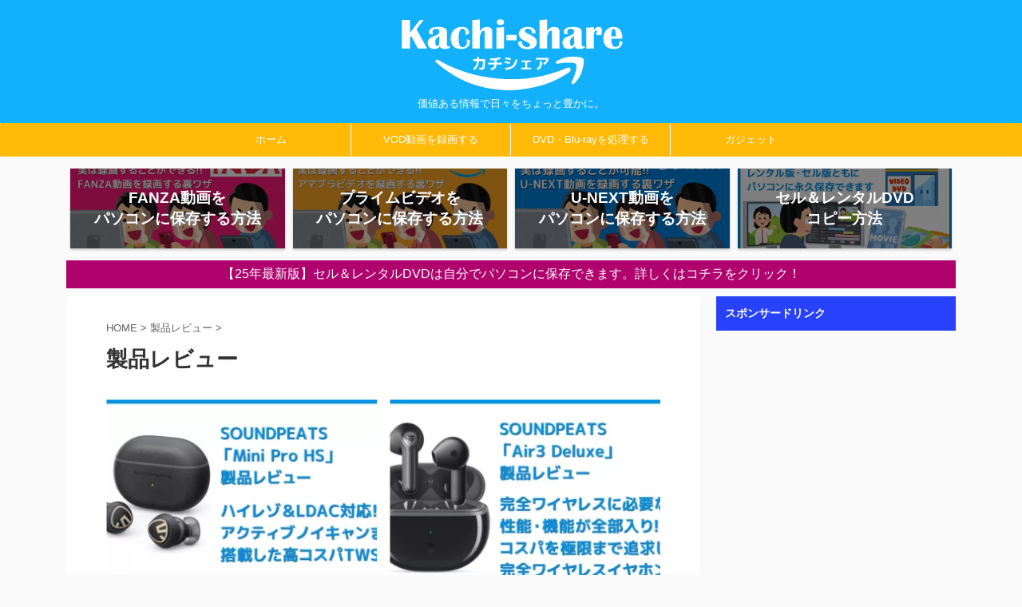

--- FILE ---
content_type: text/html; charset=UTF-8
request_url: https://kachi-share.com/category/product/
body_size: 18800
content:
<!DOCTYPE html>
<!--[if lt IE 7]>
<html class="ie6" lang="ja"> <![endif]-->
<!--[if IE 7]>
<html class="i7" lang="ja"> <![endif]-->
<!--[if IE 8]>
<html class="ie" lang="ja"> <![endif]-->
<!--[if gt IE 8]><!-->
<html lang="ja" class="s-navi-search-overlay">
<!--<![endif]-->
<head prefix="og: http://ogp.me/ns# fb: http://ogp.me/ns/fb# article: http://ogp.me/ns/article#">
<script>(function(){var w={v:"2.5.4",en:{fn:{},css:{},js:{}}};_wexal_pst=w;var u=navigator.userAgent;if((u.indexOf("iPhone")>0||u.indexOf("Android")>0)&&u.indexOf("Mobile")>0)w.ua="mobile";else w.ua="pc"})();
</script>
<link rel="preload" href="/_wu/2022/11/soundpeats-miniprohs-eye-343x254.png" as="image">
<link rel="dns-prefetch" href="//ajax.googleapis.com/">
<link rel="preconnect" href="//ajax.googleapis.com/">
<link rel="dns-prefetch" href="//www.googletagmanager.com/">
<link rel="preconnect" href="//www.googletagmanager.com/">
<link rel="dns-prefetch" href="//www26.a8.net/">
<link rel="preconnect" href="//www26.a8.net/">
<link rel="dns-prefetch" href="//www19.a8.net/">
<link rel="preconnect" href="//www19.a8.net/">
<link rel="dns-prefetch" href="//pagead2.googlesyndication.com/">
<link rel="preconnect" href="//pagead2.googlesyndication.com/">
<link rel="dns-prefetch" href="//secure.gravatar.com/">
<link rel="preconnect" href="//secure.gravatar.com/">
<link rel="dns-prefetch" href="//s7.addthis.com/">
<link rel="preconnect" href="//s7.addthis.com/">
<!-- wp shorten url enabled -->
<meta charset="UTF-8">
<meta name="viewport" content="width=device-width,initial-scale=1.0,user-scalable=no,viewport-fit=cover">
<meta name="format-detection" content="telephone=no">
<link rel="alternate" type="application/rss+xml" title="カチシェア｜価値ある情報をお届け RSS Feed" href="https://kachi-share.com/feed/"/>
<link rel="pingback" href="https://kachi-share.com/xmlrpc.php">
<!--[if lt IE 9]>
		<script src="/_wt/affinger5/js/html5shiv.js"></script>
		<![endif]-->
<meta name='robots' content='max-image-preview:large'/>
<title>製品レビュー - カチシェア｜価値ある情報をお届け</title>
<link rel='dns-prefetch' href='//ajax.googleapis.com'/>
<link rel='dns-prefetch' href='//s.w.org'/>
<link rel='stylesheet' id='wp-block-library-css' href='/_wi/css/dist/block-library/style.min.css?ver=5.9.3' type='text/css' media='all'/>
<style id='global-styles-inline-css' type='text/css'>
body{--wp--preset--color--black: #000000;--wp--preset--color--cyan-bluish-gray: #abb8c3;--wp--preset--color--white: #ffffff;--wp--preset--color--pale-pink: #f78da7;--wp--preset--color--vivid-red: #cf2e2e;--wp--preset--color--luminous-vivid-orange: #ff6900;--wp--preset--color--luminous-vivid-amber: #fcb900;--wp--preset--color--light-green-cyan: #7bdcb5;--wp--preset--color--vivid-green-cyan: #00d084;--wp--preset--color--pale-cyan-blue: #8ed1fc;--wp--preset--color--vivid-cyan-blue: #0693e3;--wp--preset--color--vivid-purple: #9b51e0;--wp--preset--color--soft-red: #e6514c;--wp--preset--color--light-grayish-red: #fdebee;--wp--preset--color--vivid-yellow: #ffc107;--wp--preset--color--very-pale-yellow: #fffde7;--wp--preset--color--very-light-gray: #fafafa;--wp--preset--color--very-dark-gray: #313131;--wp--preset--color--original-color-a: #43a047;--wp--preset--color--original-color-b: #795548;--wp--preset--color--original-color-c: #ec407a;--wp--preset--color--original-color-d: #9e9d24;--wp--preset--gradient--vivid-cyan-blue-to-vivid-purple: linear-gradient(135deg,rgba(6,147,227,1) 0%,rgb(155,81,224) 100%);--wp--preset--gradient--light-green-cyan-to-vivid-green-cyan: linear-gradient(135deg,rgb(122,220,180) 0%,rgb(0,208,130) 100%);--wp--preset--gradient--luminous-vivid-amber-to-luminous-vivid-orange: linear-gradient(135deg,rgba(252,185,0,1) 0%,rgba(255,105,0,1) 100%);--wp--preset--gradient--luminous-vivid-orange-to-vivid-red: linear-gradient(135deg,rgba(255,105,0,1) 0%,rgb(207,46,46) 100%);--wp--preset--gradient--very-light-gray-to-cyan-bluish-gray: linear-gradient(135deg,rgb(238,238,238) 0%,rgb(169,184,195) 100%);--wp--preset--gradient--cool-to-warm-spectrum: linear-gradient(135deg,rgb(74,234,220) 0%,rgb(151,120,209) 20%,rgb(207,42,186) 40%,rgb(238,44,130) 60%,rgb(251,105,98) 80%,rgb(254,248,76) 100%);--wp--preset--gradient--blush-light-purple: linear-gradient(135deg,rgb(255,206,236) 0%,rgb(152,150,240) 100%);--wp--preset--gradient--blush-bordeaux: linear-gradient(135deg,rgb(254,205,165) 0%,rgb(254,45,45) 50%,rgb(107,0,62) 100%);--wp--preset--gradient--luminous-dusk: linear-gradient(135deg,rgb(255,203,112) 0%,rgb(199,81,192) 50%,rgb(65,88,208) 100%);--wp--preset--gradient--pale-ocean: linear-gradient(135deg,rgb(255,245,203) 0%,rgb(182,227,212) 50%,rgb(51,167,181) 100%);--wp--preset--gradient--electric-grass: linear-gradient(135deg,rgb(202,248,128) 0%,rgb(113,206,126) 100%);--wp--preset--gradient--midnight: linear-gradient(135deg,rgb(2,3,129) 0%,rgb(40,116,252) 100%);--wp--preset--duotone--dark-grayscale: url('#wp-duotone-dark-grayscale');--wp--preset--duotone--grayscale: url('#wp-duotone-grayscale');--wp--preset--duotone--purple-yellow: url('#wp-duotone-purple-yellow');--wp--preset--duotone--blue-red: url('#wp-duotone-blue-red');--wp--preset--duotone--midnight: url('#wp-duotone-midnight');--wp--preset--duotone--magenta-yellow: url('#wp-duotone-magenta-yellow');--wp--preset--duotone--purple-green: url('#wp-duotone-purple-green');--wp--preset--duotone--blue-orange: url('#wp-duotone-blue-orange');--wp--preset--font-size--small: 13px;--wp--preset--font-size--medium: 20px;--wp--preset--font-size--large: 36px;--wp--preset--font-size--x-large: 42px;}.has-black-color{color: var(--wp--preset--color--black) !important;}.has-cyan-bluish-gray-color{color: var(--wp--preset--color--cyan-bluish-gray) !important;}.has-white-color{color: var(--wp--preset--color--white) !important;}.has-pale-pink-color{color: var(--wp--preset--color--pale-pink) !important;}.has-vivid-red-color{color: var(--wp--preset--color--vivid-red) !important;}.has-luminous-vivid-orange-color{color: var(--wp--preset--color--luminous-vivid-orange) !important;}.has-luminous-vivid-amber-color{color: var(--wp--preset--color--luminous-vivid-amber) !important;}.has-light-green-cyan-color{color: var(--wp--preset--color--light-green-cyan) !important;}.has-vivid-green-cyan-color{color: var(--wp--preset--color--vivid-green-cyan) !important;}.has-pale-cyan-blue-color{color: var(--wp--preset--color--pale-cyan-blue) !important;}.has-vivid-cyan-blue-color{color: var(--wp--preset--color--vivid-cyan-blue) !important;}.has-vivid-purple-color{color: var(--wp--preset--color--vivid-purple) !important;}.has-black-background-color{background-color: var(--wp--preset--color--black) !important;}.has-cyan-bluish-gray-background-color{background-color: var(--wp--preset--color--cyan-bluish-gray) !important;}.has-white-background-color{background-color: var(--wp--preset--color--white) !important;}.has-pale-pink-background-color{background-color: var(--wp--preset--color--pale-pink) !important;}.has-vivid-red-background-color{background-color: var(--wp--preset--color--vivid-red) !important;}.has-luminous-vivid-orange-background-color{background-color: var(--wp--preset--color--luminous-vivid-orange) !important;}.has-luminous-vivid-amber-background-color{background-color: var(--wp--preset--color--luminous-vivid-amber) !important;}.has-light-green-cyan-background-color{background-color: var(--wp--preset--color--light-green-cyan) !important;}.has-vivid-green-cyan-background-color{background-color: var(--wp--preset--color--vivid-green-cyan) !important;}.has-pale-cyan-blue-background-color{background-color: var(--wp--preset--color--pale-cyan-blue) !important;}.has-vivid-cyan-blue-background-color{background-color: var(--wp--preset--color--vivid-cyan-blue) !important;}.has-vivid-purple-background-color{background-color: var(--wp--preset--color--vivid-purple) !important;}.has-black-border-color{border-color: var(--wp--preset--color--black) !important;}.has-cyan-bluish-gray-border-color{border-color: var(--wp--preset--color--cyan-bluish-gray) !important;}.has-white-border-color{border-color: var(--wp--preset--color--white) !important;}.has-pale-pink-border-color{border-color: var(--wp--preset--color--pale-pink) !important;}.has-vivid-red-border-color{border-color: var(--wp--preset--color--vivid-red) !important;}.has-luminous-vivid-orange-border-color{border-color: var(--wp--preset--color--luminous-vivid-orange) !important;}.has-luminous-vivid-amber-border-color{border-color: var(--wp--preset--color--luminous-vivid-amber) !important;}.has-light-green-cyan-border-color{border-color: var(--wp--preset--color--light-green-cyan) !important;}.has-vivid-green-cyan-border-color{border-color: var(--wp--preset--color--vivid-green-cyan) !important;}.has-pale-cyan-blue-border-color{border-color: var(--wp--preset--color--pale-cyan-blue) !important;}.has-vivid-cyan-blue-border-color{border-color: var(--wp--preset--color--vivid-cyan-blue) !important;}.has-vivid-purple-border-color{border-color: var(--wp--preset--color--vivid-purple) !important;}.has-vivid-cyan-blue-to-vivid-purple-gradient-background{background: var(--wp--preset--gradient--vivid-cyan-blue-to-vivid-purple) !important;}.has-light-green-cyan-to-vivid-green-cyan-gradient-background{background: var(--wp--preset--gradient--light-green-cyan-to-vivid-green-cyan) !important;}.has-luminous-vivid-amber-to-luminous-vivid-orange-gradient-background{background: var(--wp--preset--gradient--luminous-vivid-amber-to-luminous-vivid-orange) !important;}.has-luminous-vivid-orange-to-vivid-red-gradient-background{background: var(--wp--preset--gradient--luminous-vivid-orange-to-vivid-red) !important;}.has-very-light-gray-to-cyan-bluish-gray-gradient-background{background: var(--wp--preset--gradient--very-light-gray-to-cyan-bluish-gray) !important;}.has-cool-to-warm-spectrum-gradient-background{background: var(--wp--preset--gradient--cool-to-warm-spectrum) !important;}.has-blush-light-purple-gradient-background{background: var(--wp--preset--gradient--blush-light-purple) !important;}.has-blush-bordeaux-gradient-background{background: var(--wp--preset--gradient--blush-bordeaux) !important;}.has-luminous-dusk-gradient-background{background: var(--wp--preset--gradient--luminous-dusk) !important;}.has-pale-ocean-gradient-background{background: var(--wp--preset--gradient--pale-ocean) !important;}.has-electric-grass-gradient-background{background: var(--wp--preset--gradient--electric-grass) !important;}.has-midnight-gradient-background{background: var(--wp--preset--gradient--midnight) !important;}.has-small-font-size{font-size: var(--wp--preset--font-size--small) !important;}.has-medium-font-size{font-size: var(--wp--preset--font-size--medium) !important;}.has-large-font-size{font-size: var(--wp--preset--font-size--large) !important;}.has-x-large-font-size{font-size: var(--wp--preset--font-size--x-large) !important;}
</style>
<script>_wexal_pst.en.css['f25']={url:"\/_wp\/st-affiliate-manager\/Resources\/assets\/css\/common.css?ver=20180227",x:1,c:25}</script>
<script>_wexal_pst.en.css['f45']={url:"\/_wp\/st-kaiwa\/assets\/css\/style.php?ver=20170626",x:1,c:45}</script>
<script>_wexal_pst.en.css['f55']={url:"\/_wp\/yyi-rinker\/css\/style.css?v=1.1.2&#038;ver=5.9.3",x:1,c:55}</script>
<link rel='stylesheet' id='normalize-css' href='/_wt/affinger5/css/normalize.css?ver=1.5.9' type='text/css' media='all'/>
<script>_wexal_pst.en.css['f75']={url:"\/_wt\/affinger5\/css\/fontawesome\/css\/font-awesome.min.css?ver=4.7.0",c:75}</script>
<script>_wexal_pst.en.css['f85']={url:"\/_wt\/affinger5\/css\/fontawesome\/css\/font-awesome-animation.min.css?ver=5.9.3",c:85}</script>
<link rel='stylesheet' href='/_wxfdir/b/s/kachi-share.com/wp-content/themes/affinger5/st_svg/style.css?ver=5.9.3' type='text/css' media='all'/><script>_wexal_pst.en.css['f95']={url:"\/_wxfdir\/f\/s\/kachi-share.com\/wp-content\/themes\/affinger5\/st_svg\/style.css?ver=5.9.3",c:95}</script>
<link rel='stylesheet' id='slick-css' href='/_wt/affinger5/vendor/slick/slick.css?ver=1.8.0' type='text/css' media='all'/>
<link rel='stylesheet' href='/_wxfdir/b/s/kachi-share.com/wp-content/themes/affinger5/vendor/slick/slick-theme.css?ver=1.8.0' type='text/css' media='all'/><script>_wexal_pst.en.css['f115']={url:"\/_wxfdir\/f\/s\/kachi-share.com\/wp-content\/themes\/affinger5\/vendor\/slick\/slick-theme.css?ver=1.8.0",c:115}</script>
<link rel='stylesheet' id='style-css' href='/_wt/affinger5/style.css?ver=5.9.3' type='text/css' media='all'/>
<link rel='stylesheet' id='child-style-css' href='/_wt/affinger5-child/style.css?ver=5.9.3' type='text/css' media='all'/>
<link rel='stylesheet' id='single-css' href='/_wt/affinger5/st-rankcss.php' type='text/css' media='all'/>
<link rel='stylesheet' id='st-lazy-load-css' href='/_wp/st-lazy-load/assets/css/style.css?ver=20191218' type='text/css' media='all'/>
<link rel='stylesheet' id='st-themecss-css' href='/_wt/affinger5/st-themecss-loader.php?ver=5.9.3' type='text/css' media='all'/>
<link rel='stylesheet' id='jquery.lightbox.min.css-css' href='/_wp/wp-jquery-lightbox/lightboxes/wp-jquery-lightbox/styles/lightbox.min.css?ver=2.3.3' type='text/css' media='all'/>
<link rel='stylesheet' id='jqlb-overrides-css' href='/_wp/wp-jquery-lightbox/lightboxes/wp-jquery-lightbox/styles/overrides.css?ver=2.3.3' type='text/css' media='all'/>
<style id='jqlb-overrides-inline-css' type='text/css'>

			#outerImageContainer {
				box-shadow: 0 0 4px 2px rgba(0,0,0,.2);
			}
			#imageContainer{
				padding: 6px;
			}
			#imageDataContainer {
				box-shadow: none;
				z-index: auto;
			}
			#prevArrow,
			#nextArrow{
				background-color: rgba(255,255,255,.7;
				color: #000000;
			}
</style>
<script type='text/javascript' src='//ajax.googleapis.com/ajax/libs/jquery/1.11.3/jquery.min.js?ver=1.11.3' id='jquery-js'></script>
<script type='text/javascript' src='/_wp/yyi-rinker/js/event-tracking.js?v=1.1.2' id='yyi_rinker_event_tracking_script-js'></script>
<script type='text/javascript' src='/_wt/affinger5/js/smoothscroll.js?ver=5.9.3' id='smoothscroll-js'></script>
<link rel="https://api.w.org/" href="https://kachi-share.com/wp-json/"/><link rel="alternate" type="application/json" href="https://kachi-share.com/wp-json/wp/v2/categories/69"/><style>
.yyi-rinker-images {
    display: flex;
    justify-content: center;
    align-items: center;
    position: relative;

}
div.yyi-rinker-image img.yyi-rinker-main-img.hidden {
    display: none;
}

.yyi-rinker-images-arrow {
    cursor: pointer;
    position: absolute;
    top: 50%;
    display: block;
    margin-top: -11px;
    opacity: 0.6;
    width: 22px;
}

.yyi-rinker-images-arrow-left{
    left: -10px;
}
.yyi-rinker-images-arrow-right{
    right: -10px;
}

.yyi-rinker-images-arrow-left.hidden {
    display: none;
}

.yyi-rinker-images-arrow-right.hidden {
    display: none;
}
div.yyi-rinker-contents.yyi-rinker-design-tate  div.yyi-rinker-box{
    flex-direction: column;
}

div.yyi-rinker-contents.yyi-rinker-design-slim div.yyi-rinker-box .yyi-rinker-links {
    flex-direction: column;
}

div.yyi-rinker-contents.yyi-rinker-design-slim div.yyi-rinker-info {
    width: 100%;
}

div.yyi-rinker-contents.yyi-rinker-design-slim .yyi-rinker-title {
    text-align: center;
}

div.yyi-rinker-contents.yyi-rinker-design-slim .yyi-rinker-links {
    text-align: center;
}
div.yyi-rinker-contents.yyi-rinker-design-slim .yyi-rinker-image {
    margin: auto;
}

div.yyi-rinker-contents.yyi-rinker-design-slim div.yyi-rinker-info ul.yyi-rinker-links li {
	align-self: stretch;
}
div.yyi-rinker-contents.yyi-rinker-design-slim div.yyi-rinker-box div.yyi-rinker-info {
	padding: 0;
}
div.yyi-rinker-contents.yyi-rinker-design-slim div.yyi-rinker-box {
	flex-direction: column;
	padding: 14px 5px 0;
}

.yyi-rinker-design-slim div.yyi-rinker-box div.yyi-rinker-info {
	text-align: center;
}

.yyi-rinker-design-slim div.price-box span.price {
	display: block;
}

div.yyi-rinker-contents.yyi-rinker-design-slim div.yyi-rinker-info div.yyi-rinker-title a{
	font-size:16px;
}

div.yyi-rinker-contents.yyi-rinker-design-slim ul.yyi-rinker-links li.amazonkindlelink:before,  div.yyi-rinker-contents.yyi-rinker-design-slim ul.yyi-rinker-links li.amazonlink:before,  div.yyi-rinker-contents.yyi-rinker-design-slim ul.yyi-rinker-links li.rakutenlink:before,  div.yyi-rinker-contents.yyi-rinker-design-slim ul.yyi-rinker-links li.yahoolink:before {
	font-size:12px;
}

div.yyi-rinker-contents.yyi-rinker-design-slim ul.yyi-rinker-links li a {
	font-size: 13px;
}
.entry-content ul.yyi-rinker-links li {
	padding: 0;
}

				</style><link rel="next" href="https://kachi-share.com/category/product/page/2/"/>
<meta name="google-site-verification" content="EYJEI4eNuGihhn_9nSPLzl6jPBRrJLB4uAWfoFj16BI"/>
<!-- Global site tag (gtag.js) - Google Analytics -->
<script>_wexal_pst.en.js['f205']={url:"https:\/\/www.googletagmanager.com\/gtag\/js?id=G-KNYLDZWC4D",s:1,x:1,c:205}</script>
<script>
  window.dataLayer = window.dataLayer || [];
  function gtag(){dataLayer.push(arguments);}
  gtag('js', new Date());

  gtag('config', 'G-KNYLDZWC4D');
</script>
<!-- Global site tag (gtag.js) - Google Ads: 782786967 --> <script>_wexal_pst.en.js['f225']={url:"https:\/\/www.googletagmanager.com\/gtag\/js?id=AW-782786967",s:1,x:1,c:225}</script> <script> window.dataLayer = window.dataLayer || []; function gtag(){dataLayer.push(arguments);} gtag('js', new Date()); gtag('config', 'AW-782786967'); </script>
<!-- Google Tag Manager -->
<script>window.dataLayer = window.dataLayer || [];_wexal_pst.en.fn['f5']={f:function(){(function/* c=5 */(w,d,s,l,i){w[l]=w[l]||[];w[l].push({'gtm.start':
new Date().getTime(),event:'gtm.js'});var f=d.getElementsByTagName(s)[0],
j=d.createElement(s),dl=l!='dataLayer'?'&l='+l:'';j.async=true;j.src=
'https://www.googletagmanager.com/gtm.js?id='+i+dl;f.parentNode.insertBefore(j,f);
})(window,document,'script','dataLayer','GTM-TVQFNW5');
},p:[],s:1,x:1,c:5}</script>
<!-- End Google Tag Manager -->
<style type="text/css">.broken_link, a.broken_link {
	text-decoration: line-through;
}</style><script>_wexal_pst.en.css['f245']={url:"\/_wt\/affinger5\/css\/fontawesome\/css\/font-awesome.min.css?ver=4.7.0",c:245}</script><link rel="icon" href="https://kachi-share.com/wp-content/uploads/2023/01/cropped-chance2-32x32.png" sizes="32x32"/>
<link rel="icon" href="https://kachi-share.com/wp-content/uploads/2023/01/cropped-chance2-192x192.png" sizes="192x192"/>
<link rel="apple-touch-icon" href="https://kachi-share.com/wp-content/uploads/2023/01/cropped-chance2-180x180.png"/>
<meta name="msapplication-TileImage" content="https://kachi-share.com/wp-content/uploads/2023/01/cropped-chance2-270x270.png"/>
<style type="text/css" id="wp-custom-css">
			/*サイドバーランキング表示*/
.number {
position:relative;
}

dl.number:before {
counter-increment:ranking;
content:counter(ranking);
position:absolute;
top:0;
left:0;
padding:2px 6px;
background:#fbc02d;
font-size:13px;
font-weight:bold;
color:#fff;
}

h4 {
counter-reset:ranking;
}

dl.clearfix.number{
margin-bottom:10px;
padding-bottom:10px;
}

#side .st-author-description{
text-align:justify;
}

dl.number::before{
border-radius:0px;
padding:2px 5px
}

		</style>
<script>_wexal_pst.en.fn['f255']={f:function(){
		(function/* c=255 */ (i, s, o, g, r, a, m) {
			i['GoogleAnalyticsObject'] = r;
			i[r] = i[r] || function () {
					(i[r].q = i[r].q || []).push(arguments)
				}, i[r].l = 1 * new Date();
			a = s.createElement(o),
				m = s.getElementsByTagName(o)[0];
			a.async = 1;
			a.src = g;
			m.parentNode.insertBefore(a, m)
		})(window, document, 'script', '//www.google-analytics.com/analytics.js', 'ga');

		ga('create', 'UA-126878649-1', 'auto');
		ga('send', 'pageview');

	
},p:[],s:1,x:1,c:255}</script>
<!-- OGP -->
<meta name="twitter:card" content="summary_large_image">
<meta name="twitter:site" content="@BlogChance">
<meta name="twitter:title" content="カチシェア｜価値ある情報をお届け">
<meta name="twitter:description" content="価値ある情報で日々をちょっと豊かに。">
<meta name="twitter:image" content="https://kachi-share.com/wp-content/themes/affinger5/images/no-img.png">
<!-- /OGP -->
<script>
	jQuery(function(){
		jQuery('.st-btn-open').click(function(){
			jQuery(this).next('.st-slidebox').stop(true, true).slideToggle();
			jQuery(this).addClass('st-btn-open-click');
		});
	});
</script>
<script>
	jQuery(function(){
		jQuery("#toc_container:not(:has(ul ul))").addClass("only-toc");
		jQuery(".st-ac-box ul:has(.cat-item)").each(function(){
			jQuery(this).addClass("st-ac-cat");
		});
	});
</script>
<script>
	jQuery(function(){
						jQuery('.st-star').parent('.rankh4').css('padding-bottom','5px'); // スターがある場合のランキング見出し調整
	});
</script>
</head>
<body class="archive category category-product category-69 not-front-page">
<div id="st-ami">
<div id="wrapper" class="">
<div id="wrapper-in">
<header id="st-headwide">
<div id="headbox-bg">
<div id="headbox">
<nav id="s-navi" class="pcnone" data-st-nav data-st-nav-type="normal">
<dl class="acordion is-active" data-st-nav-primary>
<dt class="trigger">
<p class="acordion_button"><span class="op op-menu has-text"><i class="fa st-svg-menu"></i></span></p>
<!-- 追加メニュー -->
<!-- 追加メニュー2 -->
</dt>
<dd class="acordion_tree">
<div class="acordion_tree_content">
<div class="st-ac-box">
<div id="st_custom_html_ad_widget-37" class="widget_text st-widgets-box ac-widgets-top widget_st_custom_html_ad_widget">
<div class="textwidget custom-html-widget">
<a href="https://px.a8.net/svt/ejp?a8mat=3H5TF0+6ZUEFU+3YFI+62ENL" rel="nofollow">
<img border="0" width="300" height="250" alt="" data-src="https://www26.a8.net/svt/bgt?aid=210223404423&wid=002&eno=01&mid=s00000018459001019000&mc=1" class="st-lazy-load-fade st-lazy-load-lazy" src="[data-uri]" data-st-lazy-load="true"><noscript class="st-lazy-load-noscript"><img border="0" width="300" height="250" alt="" src="https://www26.a8.net/svt/bgt?aid=210223404423&wid=002&eno=01&mid=s00000018459001019000&mc=1"></noscript></a>
<img border="0" width="1" height="1" src="https://www19.a8.net/0.gif?a8mat=3H5TF0+6ZUEFU+3YFI+62ENL" alt="">	</div>
</div>
<div id="search-3" class="st-widgets-box ac-widgets-top widget_search"><div id="search" class="search-custom-d">
<form method="get" id="searchform" action="https://kachi-share.com/">
<label class="hidden" for="s">
</label>
<input type="text" placeholder="" value="" name="s" id="s"/>
<input type="submit" value="&#xf002;" class="fa" id="searchsubmit"/>
</form>
</div>
<!-- /stinger -->
</div><div id="custom_html-41" class="widget_text st-widgets-box ac-widgets-top widget_custom_html"><p class="st-widgets-title">動画配信サービス録画方法</p><div class="textwidget custom-html-widget"><ul class="st-box-btn st-pc-show-4 ">
<li style=""><a href="/howto-record-amazon-primevideo/" style=""><img data-src="https://kachi-share.com/wp-content/uploads/2022/01/amazon-primevideo-app-logo.png" style="" class="st-lazy-load-fade st-lazy-load-lazy" src="[data-uri]" data-st-lazy-load="true"><noscript class="st-lazy-load-noscript"><img src="/_wu/2022/01/amazon-primevideo-app-logo.png" style=""></noscript> <div class="st-box-btn-text-wrap"><p class="st-box-btn-text" style="font-size:90%;font-weight:bold;"> ｱﾏｿﾞﾝﾌﾟﾗｲﾑ </p> <p class="st-box-btn-memo" style="">録画方法</p> </div> </a></li>
<li style=""><a href="/howto-record-netflix/" style=""><img data-src="https://kachi-share.com/wp-content/uploads/2022/01/netflix.png" style="" class="st-lazy-load-fade st-lazy-load-lazy" src="[data-uri]" data-st-lazy-load="true"><noscript class="st-lazy-load-noscript"><img src="/_wu/2022/01/netflix.png" style=""></noscript> <div class="st-box-btn-text-wrap"><p class="st-box-btn-text" style="font-size:90%;font-weight:bold;"> ﾈｯﾄﾌﾘｯｸｽ </p> <p class="st-box-btn-memo" style="">録画方法</p> </div> </a></li>
<li style=""><a href="/howto-record-unext/" style=""><img data-src="https://kachi-share.com/wp-content/uploads/2022/01/unext.png" style="" class="st-lazy-load-fade st-lazy-load-lazy" src="[data-uri]" data-st-lazy-load="true"><noscript class="st-lazy-load-noscript"><img src="/_wu/2022/01/unext.png" style=""></noscript> <div class="st-box-btn-text-wrap"><p class="st-box-btn-text" style="font-size:90%;font-weight:bold;"> U-NEXT </p> <p class="st-box-btn-memo" style="">録画方法</p> </div> </a></li>
<li style=""><a href="/howto-record-hulu/" style=""><img data-src="https://kachi-share.com/wp-content/uploads/2022/01/huluicon.png" style="" class="st-lazy-load-fade st-lazy-load-lazy" src="[data-uri]" data-st-lazy-load="true"><noscript class="st-lazy-load-noscript"><img src="/_wu/2022/01/huluicon.png" style=""></noscript> <div class="st-box-btn-text-wrap"><p class="st-box-btn-text" style="font-size:90%;font-weight:bold;"> Hulu </p> <p class="st-box-btn-memo" style="">録画方法</p> </div> </a></li>
<li style=""><a href="/howto-record-fanza/" style=""><img data-src="https://kachi-share.com/wp-content/uploads/2022/01/fanza.png" style="" class="st-lazy-load-fade st-lazy-load-lazy" src="[data-uri]" data-st-lazy-load="true"><noscript class="st-lazy-load-noscript"><img src="/_wu/2022/01/fanza.png" style=""></noscript> <div class="st-box-btn-text-wrap"><p class="st-box-btn-text" style="font-size:90%;font-weight:bold;"> FANZA </p> <p class="st-box-btn-memo" style="">録画方法</p> </div> </a></li>
<li style=""><a href="/howto-record-disneyplus/" style=""><img data-src="https://kachi-share.com/wp-content/uploads/2022/01/disney.png" style="" class="st-lazy-load-fade st-lazy-load-lazy" src="[data-uri]" data-st-lazy-load="true"><noscript class="st-lazy-load-noscript"><img src="/_wu/2022/01/disney.png" style=""></noscript> <div class="st-box-btn-text-wrap"><p class="st-box-btn-text" style="font-size:90%;font-weight:bold;"> ﾃﾞｨｽﾞﾆｰﾌﾟﾗｽ </p> <p class="st-box-btn-memo" style="">録画方法</p> </div> </a></li>
<li style=""><a href="/howto-record-abematv/" style=""><img data-src="https://kachi-share.com/wp-content/uploads/2022/01/abema.png" style="" class="st-lazy-load-fade st-lazy-load-lazy" src="[data-uri]" data-st-lazy-load="true"><noscript class="st-lazy-load-noscript"><img src="/_wu/2022/01/abema.png" style=""></noscript> <div class="st-box-btn-text-wrap"><p class="st-box-btn-text" style="font-size:90%;font-weight:bold;"> AbemaTV </p> <p class="st-box-btn-memo" style="">録画方法</p> </div> </a></li>
<li style=""><a href="/howto-record-mgs/" style=""><img data-src="https://kachi-share.com/wp-content/uploads/2023/01/mgs-logo2.png" style="" class="st-lazy-load-fade st-lazy-load-lazy" src="[data-uri]" data-st-lazy-load="true"><noscript class="st-lazy-load-noscript"><img src="/_wu/2023/01/mgs-logo2.png" style=""></noscript> <div class="st-box-btn-text-wrap"><p class="st-box-btn-text" style="font-size:90%;font-weight:bold;"> MGS動画 </p> <p class="st-box-btn-memo" style="">録画方法</p> </div> </a></li>
<li style=""><a href="/howto-record-paravi/" style=""><img data-src="https://kachi-share.com/wp-content/uploads/2022/01/paravi.png" style="" class="st-lazy-load-fade st-lazy-load-lazy" src="[data-uri]" data-st-lazy-load="true"><noscript class="st-lazy-load-noscript"><img src="/_wu/2022/01/paravi.png" style=""></noscript> <div class="st-box-btn-text-wrap"><p class="st-box-btn-text" style="font-size:90%;font-weight:bold;"> パラビ </p> <p class="st-box-btn-memo" style="">録画方法</p> </div> </a></li>
<li style=""><a href="/howto-record-rakutentv/" style=""><img data-src="https://kachi-share.com/wp-content/uploads/2022/01/rakuten.png" style="" class="st-lazy-load-fade st-lazy-load-lazy" src="[data-uri]" data-st-lazy-load="true"><noscript class="st-lazy-load-noscript"><img src="/_wu/2022/01/rakuten.png" style=""></noscript> <div class="st-box-btn-text-wrap"><p class="st-box-btn-text" style="font-size:90%;font-weight:bold;"> 楽天TV </p> <p class="st-box-btn-memo" style="">録画方法</p> </div> </a></li>
<li style=""><a href="/howto-record-fod/" style=""><img data-src="https://kachi-share.com/wp-content/uploads/2022/01/fod.png" style="" class="st-lazy-load-fade st-lazy-load-lazy" src="[data-uri]" data-st-lazy-load="true"><noscript class="st-lazy-load-noscript"><img src="/_wu/2022/01/fod.png" style=""></noscript> <div class="st-box-btn-text-wrap"><p class="st-box-btn-text" style="font-size:90%;font-weight:bold;"> FOD </p> <p class="st-box-btn-memo" style="">録画方法</p> </div> </a></li>
<li style=""><a href="/howto-record-dtv/" style=""><img data-src="https://kachi-share.com/wp-content/uploads/2022/01/dtv.png" style="" class="st-lazy-load-fade st-lazy-load-lazy" src="[data-uri]" data-st-lazy-load="true"><noscript class="st-lazy-load-noscript"><img src="/_wu/2022/01/dtv.png" style=""></noscript> <div class="st-box-btn-text-wrap"><p class="st-box-btn-text" style="font-size:90%;font-weight:bold;"> dTV </p> <p class="st-box-btn-memo" style="">録画方法</p> </div> </a></li>
<li style=""><a href="/howto-record-dmmtv/" style=""><img data-src="https://kachi-share.com/wp-content/uploads/2023/01/dmmtv.jpg" style="" class="st-lazy-load-fade st-lazy-load-lazy" src="[data-uri]" data-st-lazy-load="true"><noscript class="st-lazy-load-noscript"><img src="/_wu/2023/01/dmmtv.jpg" style=""></noscript> <div class="st-box-btn-text-wrap"><p class="st-box-btn-text" style="font-size:90%;font-weight:bold;"> DMM TV </p> <p class="st-box-btn-memo" style="">録画方法</p> </div> </a></li>
<li style=""><a href="/howto-save-youtube-forfree/" style=""><img data-src="https://kachi-share.com/wp-content/uploads/2022/01/youtube.png" style="" class="st-lazy-load-fade st-lazy-load-lazy" src="[data-uri]" data-st-lazy-load="true"><noscript class="st-lazy-load-noscript"><img src="/_wu/2022/01/youtube.png" style=""></noscript> <div class="st-box-btn-text-wrap"><p class="st-box-btn-text" style="font-size:90%;font-weight:bold;"> YouTube </p> <p class="st-box-btn-memo" style="">録画方法</p> </div> </a></li>
<li style=""><a href="/howto-download-pornhub/" style=""><img data-src="https://kachi-share.com/wp-content/uploads/2022/02/Pornhub.png" style="" class="st-lazy-load-fade st-lazy-load-lazy" src="[data-uri]" data-st-lazy-load="true"><noscript class="st-lazy-load-noscript"><img src="/_wu/2022/02/Pornhub.png" style=""></noscript> <div class="st-box-btn-text-wrap"><p class="st-box-btn-text" style="font-size:90%;font-weight:bold;"> Pornhub </p> <p class="st-box-btn-memo" style="">録画方法</p> </div> </a></li>
<li style=""><a href="/howto-download-xvideos/" style=""><img data-src="https://kachi-share.com/wp-content/uploads/2022/02/XVIDEOS.png" style="" class="st-lazy-load-fade st-lazy-load-lazy" src="[data-uri]" data-st-lazy-load="true"><noscript class="st-lazy-load-noscript"><img src="/_wu/2022/02/XVIDEOS.png" style=""></noscript> <div class="st-box-btn-text-wrap"><p class="st-box-btn-text" style="font-size:90%;font-weight:bold;"> XVIDEOS </p> <p class="st-box-btn-memo" style="">録画方法</p> </div> </a></li>
</ul></div></div><div id="custom_html-51" class="widget_text st-widgets-box ac-widgets-top widget_custom_html"><p class="st-widgets-title">メディアコピー方法（ISO形式に変換）</p><div class="textwidget custom-html-widget"><ul class="st-box-btn st-pc-show-4 ">
<li style=""><a href="/dvd-ripping/" style=""><img data-src="https://kachi-share.com/wp-content/uploads/2020/02/dvd.png" style="" class="st-lazy-load-fade st-lazy-load-lazy" src="[data-uri]" data-st-lazy-load="true"><noscript class="st-lazy-load-noscript"><img src="/_wu/2020/02/dvd.png" style=""></noscript> <div class="st-box-btn-text-wrap"><p class="st-box-btn-text" style="font-size:90%;font-weight:bold;"> DVDコピー </p> <p class="st-box-btn-memo" style="">知識まとめ</p> </div> </a></li>
<li style=""><a href="/selected-dvd-copy-software/" style=""><img data-src="https://kachi-share.com/wp-content/uploads/2020/02/dvd.png" style="" class="st-lazy-load-fade st-lazy-load-lazy" src="[data-uri]" data-st-lazy-load="true"><noscript class="st-lazy-load-noscript"><img src="/_wu/2020/02/dvd.png" style=""></noscript> <div class="st-box-btn-text-wrap"><p class="st-box-btn-text" style="font-size:90%;font-weight:bold;"> ｺﾋﾟｰｿﾌﾄ </p> <p class="st-box-btn-memo" style="">特集</p> </div> </a></li>
<li style=""><a href="/dvd-ripping/" style=""><img data-src="https://kachi-share.com/wp-content/uploads/2022/01/dvd.png" style="" class="st-lazy-load-fade st-lazy-load-lazy" src="[data-uri]" data-st-lazy-load="true"><noscript class="st-lazy-load-noscript"><img src="/_wu/2022/01/dvd.png" style=""></noscript> <div class="st-box-btn-text-wrap"><p class="st-box-btn-text" style="font-size:90%;font-weight:bold;"> ISOに変換 </p> <p class="st-box-btn-memo" style="">Win版</p> </div> </a></li>
<li style=""><a href="/dvd-ripping-for-mac/" style=""><img data-src="https://kachi-share.com/wp-content/uploads/2022/01/dvd.png" style="" class="st-lazy-load-fade st-lazy-load-lazy" src="[data-uri]" data-st-lazy-load="true"><noscript class="st-lazy-load-noscript"><img src="/_wu/2022/01/dvd.png" style=""></noscript> <div class="st-box-btn-text-wrap"><p class="st-box-btn-text" style="font-size:90%;font-weight:bold;"> ISOに変換 </p> <p class="st-box-btn-memo" style="">Mac版</p> </div> </a></li>
<li style=""><a href="/bluray-copying/" style=""><img data-src="https://kachi-share.com/wp-content/uploads/2022/01/bluray.png" style="" class="st-lazy-load-fade st-lazy-load-lazy" src="[data-uri]" data-st-lazy-load="true"><noscript class="st-lazy-load-noscript"><img src="/_wu/2022/01/bluray.png" style=""></noscript> <div class="st-box-btn-text-wrap"><p class="st-box-btn-text" style="font-size:90%;font-weight:bold;"> ISOに変換 </p> <p class="st-box-btn-memo" style="">Win版</p> </div> </a></li>
<li style=""><a href="/bluray-copying-formac/" style=""><img data-src="https://kachi-share.com/wp-content/uploads/2022/01/bluray.png" style="" class="st-lazy-load-fade st-lazy-load-lazy" src="[data-uri]" data-st-lazy-load="true"><noscript class="st-lazy-load-noscript"><img src="/_wu/2022/01/bluray.png" style=""></noscript> <div class="st-box-btn-text-wrap"><p class="st-box-btn-text" style="font-size:90%;font-weight:bold;"> ISOに変換 </p> <p class="st-box-btn-memo" style="">Mac版</p> </div> </a></li>
<li style=""><a href="/4kuhd-copying/" style=""><img data-src="https://kachi-share.com/wp-content/uploads/2019/06/4K-UHD-logo2.jpg" style="" class="st-lazy-load-fade st-lazy-load-lazy" src="[data-uri]" data-st-lazy-load="true"><noscript class="st-lazy-load-noscript"><img src="/_wu/2019/06/4K-UHD-logo2.jpg" style=""></noscript> <div class="st-box-btn-text-wrap"><p class="st-box-btn-text" style="font-size:90%;font-weight:bold;"> ISOに変換 </p> <p class="st-box-btn-memo" style="">Win版</p> </div> </a></li>
<li style=""><a href="/4kuhd-copying-formac/" style=""><img data-src="https://kachi-share.com/wp-content/uploads/2019/06/4K-UHD-logo2.jpg" style="" class="st-lazy-load-fade st-lazy-load-lazy" src="[data-uri]" data-st-lazy-load="true"><noscript class="st-lazy-load-noscript"><img src="/_wu/2019/06/4K-UHD-logo2.jpg" style=""></noscript> <div class="st-box-btn-text-wrap"><p class="st-box-btn-text" style="font-size:90%;font-weight:bold;"> ISOに変換 </p> <p class="st-box-btn-memo" style="">Mac版</p> </div> </a></li>
</ul></div></div><div id="custom_html-57" class="widget_text st-widgets-box ac-widgets-top widget_custom_html"><p class="st-widgets-title">メディアリッピング方法（MP4形式に変換）</p><div class="textwidget custom-html-widget"><ul class="st-box-btn st-pc-show-4 ">
<li style=""><a href="/howto-rip-dvd/" style=""><img data-src="https://kachi-share.com/wp-content/uploads/2022/01/dvd.png" style="" class="st-lazy-load-fade st-lazy-load-lazy" src="[data-uri]" data-st-lazy-load="true"><noscript class="st-lazy-load-noscript"><img src="/_wu/2022/01/dvd.png" style=""></noscript> <div class="st-box-btn-text-wrap"><p class="st-box-btn-text" style="font-size:90%;font-weight:bold;"> MP4に変換 </p> <p class="st-box-btn-memo" style="">Win版</p> </div> </a></li>
<li style=""><a href="/copy-dvd-into-iphone-with-mac/" style=""><img data-src="https://kachi-share.com/wp-content/uploads/2022/01/dvd.png" style="" class="st-lazy-load-fade st-lazy-load-lazy" src="[data-uri]" data-st-lazy-load="true"><noscript class="st-lazy-load-noscript"><img src="/_wu/2022/01/dvd.png" style=""></noscript> <div class="st-box-btn-text-wrap"><p class="st-box-btn-text" style="font-size:90%;font-weight:bold;"> MP4に変換 </p> <p class="st-box-btn-memo" style="">Mac版</p> </div> </a></li>
<li style=""><a href="/bluray-ripping/" style=""><img data-src="https://kachi-share.com/wp-content/uploads/2022/01/bluray.png" style="" class="st-lazy-load-fade st-lazy-load-lazy" src="[data-uri]" data-st-lazy-load="true"><noscript class="st-lazy-load-noscript"><img src="/_wu/2022/01/bluray.png" style=""></noscript> <div class="st-box-btn-text-wrap"><p class="st-box-btn-text" style="font-size:90%;font-weight:bold;"> MP4に変換 </p> <p class="st-box-btn-memo" style="">Win版</p> </div> </a></li>
<li style=""><a href="/bluray-ripping-formac/" style=""><img data-src="https://kachi-share.com/wp-content/uploads/2022/01/bluray.png" style="" class="st-lazy-load-fade st-lazy-load-lazy" src="[data-uri]" data-st-lazy-load="true"><noscript class="st-lazy-load-noscript"><img src="/_wu/2022/01/bluray.png" style=""></noscript> <div class="st-box-btn-text-wrap"><p class="st-box-btn-text" style="font-size:90%;font-weight:bold;"> MP4に変換 </p> <p class="st-box-btn-memo" style="">Mac版</p> </div> </a></li>
<li style=""><a href="/4kuhd-ripping/" style=""><img data-src="https://kachi-share.com/wp-content/uploads/2019/06/4K-UHD-logo2.jpg" style="" class="st-lazy-load-fade st-lazy-load-lazy" src="[data-uri]" data-st-lazy-load="true"><noscript class="st-lazy-load-noscript"><img src="/_wu/2019/06/4K-UHD-logo2.jpg" style=""></noscript> <div class="st-box-btn-text-wrap"><p class="st-box-btn-text" style="font-size:90%;font-weight:bold;"> MP4に変換 </p> <p class="st-box-btn-memo" style="">Win版</p> </div> </a></li>
<li style=""><a href="/4kuhd-ripping-formac/" style=""><img data-src="https://kachi-share.com/wp-content/uploads/2019/06/4K-UHD-logo2.jpg" style="" class="st-lazy-load-fade st-lazy-load-lazy" src="[data-uri]" data-st-lazy-load="true"><noscript class="st-lazy-load-noscript"><img src="/_wu/2019/06/4K-UHD-logo2.jpg" style=""></noscript> <div class="st-box-btn-text-wrap"><p class="st-box-btn-text" style="font-size:90%;font-weight:bold;"> MP4に変換 </p> <p class="st-box-btn-memo" style="">Mac版</p> </div> </a></li>
</ul></div></div>	</div>
<div class="clear"></div>
<div class="st-ac-box st-ac-box-bottom">
<div id="form2_widget-16" class="st-widgets-box ac-widgets-bottom widget_form2_widget"><a class="st-originallink" href="/" style="color:  !important;">
<div class="st-originalbtn" style="background-color: #2841fc !important;border: 1px solid #ffffff !important;">
<div class="st-originalbtn-l"><span class="btnwebfont"><i class="fa fa-home" aria-hidden="true"></i></span></div>
<div class="st-originalbtn-r"><span class="originalbtn-bold">ホームへ戻る</span></div>
</div>
</a></div><div id="form2_widget-6" class="st-widgets-box ac-widgets-bottom widget_form2_widget"><a class="st-originallink" href="/mail/" style="color: #ffffff !important;">
<div class="st-originalbtn" style="background-color: #ff62b0 !important;border: 1px solid #ffffff !important;">
<div class="st-originalbtn-l"><span class="btnwebfont"><i class="fa far fa-envelope" aria-hidden="true"></i></span></div>
<div class="st-originalbtn-r" style="border-color: #ffffff !important;"><span class="originalbtn-bold">お問い合わせ</span></div>
</div>
</a></div>	</div>
</div>
</dd>
</dl>
</nav>
<div id="header-l">
<div id="st-text-logo">
<!-- ロゴ又はブログ名 -->
<p class="sitename sitenametop"><a href="/">
<img alt="カチシェア｜価値ある情報をお届け" data-src="https://kachi-share.com/wp-content/uploads/2019/11/kachi-share-logo5.png" class="st-lazy-load-fade st-lazy-load-lazy" src="[data-uri]" data-st-lazy-load="true"><noscript class="st-lazy-load-noscript"><img alt="カチシェア｜価値ある情報をお届け" src="/_wu/2019/11/kachi-share-logo5.png"></noscript>
</a></p>
<!-- ロゴ又はブログ名ここまで -->
<!-- キャプション -->
<p class="descr">
価値ある情報で日々をちょっと豊かに。	</p>
</div>
</div><!-- /#header-l -->
<div id="header-r" class="smanone">
</div><!-- /#header-r -->
</div><!-- /#headbox-bg -->
</div><!-- /#headbox clearfix -->
<div id="gazou-wide">
<div id="st-menubox">
<div id="st-menuwide">
<nav class="smanone clearfix"><ul id="menu-%e3%83%91%e3%82%bd%e3%82%b3%e3%83%b3g%e3%83%a1%e3%83%8b%e3%83%a5%e3%83%bc" class="menu"><li id="menu-item-76" class="menu-item menu-item-type-custom menu-item-object-custom menu-item-home menu-item-76"><a href="/">ホーム</a></li>
<li id="menu-item-20436" class="menu-item menu-item-type-custom menu-item-object-custom menu-item-has-children menu-item-20436"><a href="/howto-record-amazon-primevideo/?customize_changeset_uuid=1d120df4-f58e-4c36-a8d5-bbd4133e71c7&#038;customize_autosaved=on&#038;customize_messenger_channel=preview-7">VOD動画を録画する</a>
<ul class="sub-menu">
<li id="menu-item-20437" class="menu-item menu-item-type-custom menu-item-object-custom menu-item-20437"><a href="/howto-record-amazon-primevideo/">アマゾンプライムビデオ</a></li>
<li id="menu-item-20438" class="menu-item menu-item-type-custom menu-item-object-custom menu-item-20438"><a href="/howto-record-unext/">U-NEXT</a></li>
<li id="menu-item-20439" class="menu-item menu-item-type-custom menu-item-object-custom menu-item-20439"><a href="/howto-record-hulu/">Hulu</a></li>
<li id="menu-item-20440" class="menu-item menu-item-type-custom menu-item-object-custom menu-item-20440"><a href="/howto-record-netflix/">NETFLIX</a></li>
<li id="menu-item-20441" class="menu-item menu-item-type-custom menu-item-object-custom menu-item-20441"><a href="/howto-record-disneyplus/">ディズニープラス</a></li>
<li id="menu-item-25929" class="menu-item menu-item-type-custom menu-item-object-custom menu-item-25929"><a href="/howto-record-nhkplus/">NHKプラス</a></li>
<li id="menu-item-20442" class="menu-item menu-item-type-custom menu-item-object-custom menu-item-20442"><a href="/howto-record-abematv/">AbemaTV</a></li>
<li id="menu-item-22712" class="menu-item menu-item-type-custom menu-item-object-custom menu-item-22712"><a href="/howto-record-dmmtv/">DMM TV</a></li>
<li id="menu-item-26091" class="menu-item menu-item-type-custom menu-item-object-custom menu-item-26091"><a href="/howto-record-fanzatv/">FANZA TV</a></li>
<li id="menu-item-20507" class="menu-item menu-item-type-custom menu-item-object-custom menu-item-20507"><a href="/howto-record-fanza/">FANZA (購入&#038;レンタル動画)</a></li>
<li id="menu-item-26192" class="menu-item menu-item-type-custom menu-item-object-custom menu-item-26192"><a href="/howto-record-mgs/">MGS動画</a></li>
<li id="menu-item-24097" class="menu-item menu-item-type-custom menu-item-object-custom menu-item-24097"><a href="/howto-download-pornhub/">Pornhub</a></li>
<li id="menu-item-24313" class="menu-item menu-item-type-custom menu-item-object-custom menu-item-24313"><a href="/howto-download-xvideos/">XVIDEOS</a></li>
<li id="menu-item-20658" class="menu-item menu-item-type-custom menu-item-object-custom menu-item-20658"><a href="/howto-record-hnext/">H-NEXT</a></li>
<li id="menu-item-21603" class="menu-item menu-item-type-custom menu-item-object-custom menu-item-21603"><a href="/howto-record-fod/">FOD</a></li>
<li id="menu-item-22711" class="menu-item menu-item-type-custom menu-item-object-custom menu-item-22711"><a href="/howto-record-dtv/">dTV</a></li>
<li id="menu-item-21186" class="menu-item menu-item-type-custom menu-item-object-custom menu-item-21186"><a href="/howto-record-rakutentv/">楽天TV</a></li>
<li id="menu-item-20443" class="menu-item menu-item-type-custom menu-item-object-custom menu-item-20443"><a href="/howto-record-appletvplus/">AppleTVプラス</a></li>
<li id="menu-item-20444" class="menu-item menu-item-type-custom menu-item-object-custom menu-item-20444"><a href="/howto-record-paravi/">パラビ</a></li>
<li id="menu-item-26888" class="menu-item menu-item-type-custom menu-item-object-custom menu-item-26888"><a href="/howto-record-tver/">TVer</a></li>
<li id="menu-item-20802" class="menu-item menu-item-type-custom menu-item-object-custom menu-item-20802"><a href="/howto-record-dazn/">DAZN</a></li>
<li id="menu-item-22793" class="menu-item menu-item-type-custom menu-item-object-custom menu-item-22793"><a href="/howto-save-youtube-forfree/">YouTube</a></li>
</ul>
</li>
<li id="menu-item-10978" class="menu-item menu-item-type-custom menu-item-object-custom menu-item-has-children menu-item-10978"><a href="/dvd-ripping/">DVD・Blu-rayを処理する</a>
<ul class="sub-menu">
<li id="menu-item-20447" class="menu-item menu-item-type-custom menu-item-object-custom menu-item-20447"><a href="/dvd-ripping/">DVDコピー (Win編)</a></li>
<li id="menu-item-20448" class="menu-item menu-item-type-custom menu-item-object-custom menu-item-20448"><a href="/dvd-ripping-for-mac/">DVDコピー(Mac編)</a></li>
<li id="menu-item-21920" class="menu-item menu-item-type-custom menu-item-object-custom menu-item-21920"><a href="/bluray-copying/">Blu-rayコピー (Win編)</a></li>
<li id="menu-item-22726" class="menu-item menu-item-type-custom menu-item-object-custom menu-item-22726"><a href="/bluray-copying-formac/">Blu-rayコピー (Mac編)</a></li>
<li id="menu-item-20454" class="menu-item menu-item-type-custom menu-item-object-custom menu-item-20454"><a href="/howto-write-iso-on-dvd/">DVDの焼き方</a></li>
<li id="menu-item-12828" class="menu-item menu-item-type-custom menu-item-object-custom menu-item-12828"><a href="/selected-dvd-copy-software/">厳選コピーソフトまとめ</a></li>
</ul>
</li>
<li id="menu-item-27325" class="menu-item menu-item-type-custom menu-item-object-custom menu-item-home menu-item-has-children menu-item-27325"><a href="https://kachi-share.com">ガジェット</a>
<ul class="sub-menu">
<li id="menu-item-27323" class="menu-item menu-item-type-taxonomy menu-item-object-category menu-item-27323"><a href="/category/product/earbud-product/">イヤホン</a></li>
<li id="menu-item-27328" class="menu-item menu-item-type-taxonomy menu-item-object-category menu-item-27328"><a href="/category/product/headset/">ヘッドセット</a></li>
<li id="menu-item-27327" class="menu-item menu-item-type-taxonomy menu-item-object-category menu-item-27327"><a href="/category/product/transmitter-product/">トランスミッター</a></li>
<li id="menu-item-27329" class="menu-item menu-item-type-taxonomy menu-item-object-category menu-item-27329"><a href="/category/product/mobile-battery/">モバイルバッテリー</a></li>
<li id="menu-item-27330" class="menu-item menu-item-type-taxonomy menu-item-object-category menu-item-27330"><a href="/category/product/rapid-charger/">急速充電器</a></li>
<li id="menu-item-27326" class="menu-item menu-item-type-taxonomy menu-item-object-category menu-item-27326"><a href="/category/coffee/">コーヒー</a></li>
</ul>
</li>
</ul></nav>	</div>
</div>
</div>
</header>
<div id="st-header-cardlink-wrapper">
<ul id="st-header-cardlink" class="st-cardlink-column-d st-cardlink-column-4">
<li class="st-cardlink-card has-bg has-link is-darkable" style="background-image: url(https://kachi-share.com/wp-content/uploads/2021/06/howto-record-fanza-eye.png);">
<a class="st-cardlink-card-link" href="/howto-record-fanza/">
<div class="st-cardlink-card-text">FANZA動画を<br>パソコンに保存する方法</div>
</a>
</li>
<li class="st-cardlink-card has-bg has-link is-darkable" style="background-image: url(https://kachi-share.com/wp-content/uploads/2020/12/howto-record-amazon-primevideo-eye.png);">
<a class="st-cardlink-card-link" href="/howto-record-amazon-primevideo/">
<div class="st-cardlink-card-text">プライムビデオを<br>パソコンに保存する方法</div>
</a>
</li>
<li class="st-cardlink-card has-bg has-link is-darkable" style="background-image: url(https://kachi-share.com/wp-content/uploads/2020/07/howto-record-unext-eye.png);">
<a class="st-cardlink-card-link" href="/howto-record-unext/">
<div class="st-cardlink-card-text">U-NEXT動画を<br>パソコンに保存する方法</div>
</a>
</li>
<li class="st-cardlink-card has-bg has-link is-darkable" style="background-image: url(https://kachi-share.com/wp-content/uploads/2019/06/dvd-ripping-eye9.png);">
<a class="st-cardlink-card-link" href="/dvd-ripping/">
<div class="st-cardlink-card-text">セル＆レンタルDVD<br>コピー方法</div>
</a>
</li>
</ul>
</div>
<div id="content-w">
<div id="st-header-under-widgets-box-wrap">
<div id="st-header-under-widgets-box">
<div id="st_custom_html_widget-12" class="widget_text st-header-under-widgets widget_st_custom_html_widget">
<div class="textwidget custom-html-widget">
<a href="/dvd-ripping/" style="text-decoration:none;"><div style=""><span style="display:block; text-align:center; color:#fff; background:#af026d; margin:0 0 10px; padding:7px 0 7px;">【25年最新版】セル＆レンタルDVDは自分でパソコンに保存できます。詳しくはコチラをクリック！</span></div></a>
</div>
</div>
</div>
</div>
<div id="content" class="clearfix">
<div id="contentInner">
<main>
<article>
<!--ぱんくず -->
<div id="breadcrumb">
<ol itemscope itemtype="http://schema.org/BreadcrumbList">
<li itemprop="itemListElement" itemscope itemtype="http://schema.org/ListItem"><a href="https://kachi-share.com" itemprop="item"><span itemprop="name">HOME</span></a> > <meta itemprop="position" content="1"/></li>
<li itemprop="itemListElement" itemscope itemtype="http://schema.org/ListItem"><a href="/category/product/" itemprop="item">
<span itemprop="name">製品レビュー</span> </a> &gt;
<meta itemprop="position" content="2"/>
</li>
</ol>
</div>
<!--/ ぱんくず -->
<div class="post">
<h1 class="entry-title">製品レビュー</h1>
<div id="nocopy">
<div class="entry-content">
</div>
</div>
</div><!-- /post -->
<div class="itiran-card-list post-card-list has-excerpt has-date is-small-columns-2 is-medium-columns-2 is-large-columns-2">
<div class="post-card-list-item post-card">
<div class="post-card-image">
<a href="/soundpeats-miniprohs/"><img width="343" height="254" data-src="https://kachi-share.com/wp-content/uploads/2022/11/soundpeats-miniprohs-eye-343x254.png" class="attachment-st_post_slider_2 size-st_post_slider_2 wp-post-image st-lazy-load-fade st-lazy-load-lazy" alt="SOUNDPEATS Mini Pro HSレビュー｜ハイレゾ・LDAC対応・アクティブノイキャンとサウンドにこだわりぬいた完全ワイヤレスイヤホン" data-srcset="https://kachi-share.com/wp-content/uploads/2022/11/soundpeats-miniprohs-eye-343x254.png 343w, https://kachi-share.com/wp-content/uploads/2022/11/soundpeats-miniprohs-eye-640x475.png 640w, https://kachi-share.com/wp-content/uploads/2022/11/soundpeats-miniprohs-eye-202x150.png 202w" data-sizes="(max-width: 343px) 100vw, 343px" src="[data-uri]" data-st-lazy-load="true"><noscript class="st-lazy-load-noscript"><img width="343" height="254" src="/_wu/2022/11/soundpeats-miniprohs-eye-343x254.png" class="attachment-st_post_slider_2 size-st_post_slider_2 wp-post-image" alt="SOUNDPEATS Mini Pro HSレビュー｜ハイレゾ・LDAC対応・アクティブノイキャンとサウンドにこだわりぬいた完全ワイヤレスイヤホン" srcset="https://kachi-share.com/wp-content/uploads/2022/11/soundpeats-miniprohs-eye-343x254.png 343w, https://kachi-share.com/wp-content/uploads/2022/11/soundpeats-miniprohs-eye-640x475.png 640w, https://kachi-share.com/wp-content/uploads/2022/11/soundpeats-miniprohs-eye-202x150.png 202w" sizes="(max-width: 343px) 100vw, 343px"/></noscript></a>
</div>
<div class="post-card-body">
<div class="post-card-text">
<h3 class="post-card-title"><a href="/soundpeats-miniprohs/">SOUNDPEATS Mini Pro HSレビュー｜ハイレゾ・LDAC対応・アクティブノイキャンとサウンドにこだわりぬいた完全ワイヤレスイヤホン</a></h3>
<div class="post-card-excerpt">
<p>音質を極めたTWS「Mini Pro HS」のコスパ感たるや!! 高いコスパを誇るワイヤレスイヤホン製品を世に送り出し続けているSOUNDPEATSから、音質にとことんこだわった完全ワイヤレスイヤホンがリリースされました。 それがSOUNDPEATS「Mini Pro HS」です。 SOUNDPEATS Mini Pro HS CDの6.5倍に相当する情報量に裏打ちされたハイサウンド、ハイレゾ相当の高音質をワイヤレスで楽しむことを実現させるコーデックLDACに対応。 さらに実用性十分なアクティブノイズキャ ... </p>
</div>
</div>
</div>
</div>
<div class="post-card-list-item post-card">
<div class="post-card-image">
<a href="/soundpeats-air3-deluxe/"><img width="343" height="254" data-src="https://kachi-share.com/wp-content/uploads/2022/08/soundpeats-air3-delux-eye-343x254.png" class="attachment-st_post_slider_2 size-st_post_slider_2 wp-post-image st-lazy-load-fade st-lazy-load-lazy" alt="SOUNDPEATS Air3 Deluxレビュー｜大口径14.2mmドライバー＆先進ワイヤレス接続技術で高音質を実現！快適なワイヤレス体験が得られる高コスパTWS" loading="lazy" data-srcset="https://kachi-share.com/wp-content/uploads/2022/08/soundpeats-air3-delux-eye-343x254.png 343w, https://kachi-share.com/wp-content/uploads/2022/08/soundpeats-air3-delux-eye-640x475.png 640w, https://kachi-share.com/wp-content/uploads/2022/08/soundpeats-air3-delux-eye-202x150.png 202w" data-sizes="(max-width: 343px) 100vw, 343px" src="[data-uri]" data-st-lazy-load="true"><noscript class="st-lazy-load-noscript"><img width="343" height="254" src="/_wu/2022/08/soundpeats-air3-delux-eye-343x254.png" class="attachment-st_post_slider_2 size-st_post_slider_2 wp-post-image" alt="SOUNDPEATS Air3 Deluxレビュー｜大口径14.2mmドライバー＆先進ワイヤレス接続技術で高音質を実現！快適なワイヤレス体験が得られる高コスパTWS" loading="lazy" srcset="https://kachi-share.com/wp-content/uploads/2022/08/soundpeats-air3-delux-eye-343x254.png 343w, https://kachi-share.com/wp-content/uploads/2022/08/soundpeats-air3-delux-eye-640x475.png 640w, https://kachi-share.com/wp-content/uploads/2022/08/soundpeats-air3-delux-eye-202x150.png 202w" sizes="(max-width: 343px) 100vw, 343px"/></noscript></a>
</div>
<div class="post-card-body">
<div class="post-card-text">
<h3 class="post-card-title"><a href="/soundpeats-air3-deluxe/">SOUNDPEATS Air3 Deluxeレビュー｜大口径14.2mmドライバー＆先進ワイヤレス接続技術で高音質を実現！快適なワイヤレス体験が得られる高コスパTWS</a></h3>
<div class="post-card-excerpt">
<p>高コスパ完全ワイヤレスイヤホン「Air3」がブラッシュアップ！ 発売以来、多くの完全ワイヤレスイヤホン（TWS）ユーザーに支持されたSOUNDPEATS「Air3」が、ブラッシュアップされて帰ってきました。 それがSOUNDPEATS「Air3 Deluxe」です。 SOUNDPEATS Air3 Deluxe TWSに欠かせない大口径ドライバー・超安定の無線接続・超絶コンパクトな本体サイズ・十分なバッテリー容量などのスペックはもちろん搭載。 さらに装着のしやすさや専用アプリによるカスタムなど「これでもか ... </p>
</div>
</div>
</div>
</div>
<div class="post-card-list-item post-card">
<div class="post-card-image">
<a href="/motiontracking-and-keyframing-in-filmorax/"><img width="343" height="254" data-src="https://kachi-share.com/wp-content/uploads/2021/11/motiontracking-and-keyframing-in-filmorax-eye-343x254.png" class="attachment-st_post_slider_2 size-st_post_slider_2 wp-post-image st-lazy-load-fade st-lazy-load-lazy" alt="Filmora Xの動画編集テクニック：モーショントラッキング・キーフレーム編｜動画編集がさらに面白くなる機能についてご紹介！" loading="lazy" data-srcset="https://kachi-share.com/wp-content/uploads/2021/11/motiontracking-and-keyframing-in-filmorax-eye-343x254.png 343w, https://kachi-share.com/wp-content/uploads/2021/11/motiontracking-and-keyframing-in-filmorax-eye-640x475.png 640w, https://kachi-share.com/wp-content/uploads/2021/11/motiontracking-and-keyframing-in-filmorax-eye-202x150.png 202w" data-sizes="(max-width: 343px) 100vw, 343px" src="[data-uri]" data-st-lazy-load="true"><noscript class="st-lazy-load-noscript"><img width="343" height="254" src="/_wu/2021/11/motiontracking-and-keyframing-in-filmorax-eye-343x254.png" class="attachment-st_post_slider_2 size-st_post_slider_2 wp-post-image" alt="Filmora Xの動画編集テクニック：モーショントラッキング・キーフレーム編｜動画編集がさらに面白くなる機能についてご紹介！" loading="lazy" srcset="https://kachi-share.com/wp-content/uploads/2021/11/motiontracking-and-keyframing-in-filmorax-eye-343x254.png 343w, https://kachi-share.com/wp-content/uploads/2021/11/motiontracking-and-keyframing-in-filmorax-eye-640x475.png 640w, https://kachi-share.com/wp-content/uploads/2021/11/motiontracking-and-keyframing-in-filmorax-eye-202x150.png 202w" sizes="(max-width: 343px) 100vw, 343px"/></noscript></a>
</div>
<div class="post-card-body">
<div class="post-card-text">
<h3 class="post-card-title"><a href="/motiontracking-and-keyframing-in-filmorax/">Filmora Xの動画編集テクニック：モーショントラッキング・キーフレーム編｜動画編集がさらに面白くなる機能についてご紹介！</a></h3>
<div class="post-card-excerpt">
<p>「Filmora X」の本格的な動画編集テクニックを解説!! 本記事の想定読者 動画編集に関心がある まずは無料で使えるソフトを使って動画編集を体験してみたい 「Filmora X」という動画編集ソフトが気になっている 「Filmora X」を使った発展的な編集テクニックについて知りたい モーショントラッキング・キーフレームってなに？ &nbsp; 上記のような疑問・要望にお応えする有意義な情報を掲載していますよ。チャンス &nbsp; 本格的な動画編集を無料体験するなら「Filmora X」が最適!! ... </p>
</div>
</div>
</div>
</div>
<div class="post-card-list-item post-card">
<div class="post-card-image">
<a href="/basic-operations-of-filmorax/"><img width="343" height="254" data-src="https://kachi-share.com/wp-content/uploads/2021/11/basic-operations-of-filmorax-eye2-343x254.png" class="attachment-st_post_slider_2 size-st_post_slider_2 wp-post-image st-lazy-load-fade st-lazy-load-lazy" alt="Filmora Xの基本操作｜カット・テロップ・BGM・トランジション＆エフェクトなど動画編集の基本操作について解説" loading="lazy" data-srcset="https://kachi-share.com/wp-content/uploads/2021/11/basic-operations-of-filmorax-eye2-343x254.png 343w, https://kachi-share.com/wp-content/uploads/2021/11/basic-operations-of-filmorax-eye2-640x475.png 640w, https://kachi-share.com/wp-content/uploads/2021/11/basic-operations-of-filmorax-eye2-202x150.png 202w" data-sizes="(max-width: 343px) 100vw, 343px" src="[data-uri]" data-st-lazy-load="true"><noscript class="st-lazy-load-noscript"><img width="343" height="254" src="/_wu/2021/11/basic-operations-of-filmorax-eye2-343x254.png" class="attachment-st_post_slider_2 size-st_post_slider_2 wp-post-image" alt="Filmora Xの基本操作｜カット・テロップ・BGM・トランジション＆エフェクトなど動画編集の基本操作について解説" loading="lazy" srcset="https://kachi-share.com/wp-content/uploads/2021/11/basic-operations-of-filmorax-eye2-343x254.png 343w, https://kachi-share.com/wp-content/uploads/2021/11/basic-operations-of-filmorax-eye2-640x475.png 640w, https://kachi-share.com/wp-content/uploads/2021/11/basic-operations-of-filmorax-eye2-202x150.png 202w" sizes="(max-width: 343px) 100vw, 343px"/></noscript></a>
</div>
<div class="post-card-body">
<div class="post-card-text">
<h3 class="post-card-title"><a href="/basic-operations-of-filmorax/">Filmora Xの基本操作｜カット・テロップ・BGM・トランジション＆エフェクトなど動画編集の基本操作について解説</a></h3>
<div class="post-card-excerpt">
<p>直感的操作で使える動画編集ソフト「Filmora X」の基本操作を解説!! 本記事の想定読者 動画編集に関心がある まずは無料で使えるソフトを使って動画編集を体験してみたい 「Filmora X」という動画編集ソフトが気になっている 「Filmora X」の基本的な動画編集テクニックについて知りたい &nbsp; 上記のような疑問・要望にお応えする有意義な情報を掲載していますよ。チャンス &nbsp; 本格的な動画編集を無料体験するなら「Filmora X」が最適!! 無料で使える動画編集ソフトといえば、 ... </p>
</div>
</div>
</div>
</div>
<div class="post-card-list-item post-card">
<div class="post-card-image">
<a href="/what-is-filmorax/"><img width="343" height="254" data-src="https://kachi-share.com/wp-content/uploads/2021/11/what-is-filmorax-eye2-343x254.png" class="attachment-st_post_slider_2 size-st_post_slider_2 wp-post-image st-lazy-load-fade st-lazy-load-lazy" alt="Filmora Xとは？｜動画編集ソフトFilmora Xの概要や基本的な使い方について解説｜製品ロゴ" loading="lazy" data-srcset="https://kachi-share.com/wp-content/uploads/2021/11/what-is-filmorax-eye2-343x254.png 343w, https://kachi-share.com/wp-content/uploads/2021/11/what-is-filmorax-eye2-640x475.png 640w, https://kachi-share.com/wp-content/uploads/2021/11/what-is-filmorax-eye2-202x150.png 202w" data-sizes="(max-width: 343px) 100vw, 343px" src="[data-uri]" data-st-lazy-load="true"><noscript class="st-lazy-load-noscript"><img width="343" height="254" src="/_wu/2021/11/what-is-filmorax-eye2-343x254.png" class="attachment-st_post_slider_2 size-st_post_slider_2 wp-post-image" alt="Filmora Xとは？｜動画編集ソフトFilmora Xの概要や基本的な使い方について解説｜製品ロゴ" loading="lazy" srcset="https://kachi-share.com/wp-content/uploads/2021/11/what-is-filmorax-eye2-343x254.png 343w, https://kachi-share.com/wp-content/uploads/2021/11/what-is-filmorax-eye2-640x475.png 640w, https://kachi-share.com/wp-content/uploads/2021/11/what-is-filmorax-eye2-202x150.png 202w" sizes="(max-width: 343px) 100vw, 343px"/></noscript></a>
</div>
<div class="post-card-body">
<div class="post-card-text">
<h3 class="post-card-title"><a href="/what-is-filmorax/">Filmora Xとは？｜動画編集ソフトFilmora Xの概要や基本的な使い方について解説</a></h3>
<div class="post-card-excerpt">
<p>「Wondershare Filmora X」で動画編集を始めましょう！ 本記事の想定読者 動画編集に興味がある とりあえず無料で使えるソフトを使って動画編集してみたい 「Filmora X」という動画編集ソフトが気になっている 動画編集ソフト「Filmora X」の使い方について知りたい &nbsp; 上記のような疑問・要望にお応えする有意義な情報を掲載していますよ。チャンス &nbsp; 本格的な動画編集を無料体験するなら「Filmora X」が最適!! 無料で使える動画編集ソフトといえば、 「Pow ... </p>
</div>
</div>
</div>
</div>
<div class="post-card-list-item post-card">
<div class="post-card-image">
<a href="/apple-airtag/"><img width="343" height="254" data-src="https://kachi-share.com/wp-content/uploads/2021/10/apple-airtag-eye-343x254.png" class="attachment-st_post_slider_2 size-st_post_slider_2 wp-post-image st-lazy-load-fade st-lazy-load-lazy" alt="Apple AirTagレビュー｜見つける天才Airタグの使い方を解説！愛車の盗難対策・子どもの見守り・大切なものの発送時などに活躍" loading="lazy" data-srcset="https://kachi-share.com/wp-content/uploads/2021/10/apple-airtag-eye-343x254.png 343w, https://kachi-share.com/wp-content/uploads/2021/10/apple-airtag-eye-640x475.png 640w, https://kachi-share.com/wp-content/uploads/2021/10/apple-airtag-eye-202x150.png 202w" data-sizes="(max-width: 343px) 100vw, 343px" src="[data-uri]" data-st-lazy-load="true"><noscript class="st-lazy-load-noscript"><img width="343" height="254" src="/_wu/2021/10/apple-airtag-eye-343x254.png" class="attachment-st_post_slider_2 size-st_post_slider_2 wp-post-image" alt="Apple AirTagレビュー｜見つける天才Airタグの使い方を解説！愛車の盗難対策・子どもの見守り・大切なものの発送時などに活躍" loading="lazy" srcset="https://kachi-share.com/wp-content/uploads/2021/10/apple-airtag-eye-343x254.png 343w, https://kachi-share.com/wp-content/uploads/2021/10/apple-airtag-eye-640x475.png 640w, https://kachi-share.com/wp-content/uploads/2021/10/apple-airtag-eye-202x150.png 202w" sizes="(max-width: 343px) 100vw, 343px"/></noscript></a>
</div>
<div class="post-card-body">
<div class="post-card-text">
<h3 class="post-card-title"><a href="/apple-airtag/">Apple AirTagレビュー｜見つける天才Airタグの使い方を解説！愛車の盗難対策・子どもの見守り・大切なものの発送時などに活躍</a></h3>
<div class="post-card-excerpt">
<p>Apple渾身の紛失防止デバイス「AirTag」を徹底レビュー!! 「日頃よく物を失くすことがあって困っている」 「失くした物を探すのに相当時間を浪費しているので、改善方法を模索している」 「スマホでよく失くす物の位置をチェックできたらいいのに・・・と思うことがある」 「愛車が盗難された場合の良い対策について考えている」 「子どもの身の安全のために、子どもの位置情報を正確にリアルタイム管理したいと考えている」 &nbsp; 本記事では以上のようなご要望にお応えできる内容になっています！チャンス &#038;nbsp ... </p>
</div>
</div>
</div>
</div>
<div class="post-card-list-item post-card">
<div class="post-card-image">
<a href="/soundpeats-air3/"><img width="343" height="254" data-src="https://kachi-share.com/wp-content/uploads/2021/08/soundpeats-air3-eye-343x254.png" class="attachment-st_post_slider_2 size-st_post_slider_2 wp-post-image st-lazy-load-fade st-lazy-load-lazy" alt="【SOUNDPEATS Air3レビュー】極小サイズ＆超安定の無線接続が特徴的！大口径14.2mmドライバー搭載で音質も良好な高コスパ系完全ワイヤレスイヤホン" loading="lazy" data-srcset="https://kachi-share.com/wp-content/uploads/2021/08/soundpeats-air3-eye-343x254.png 343w, https://kachi-share.com/wp-content/uploads/2021/08/soundpeats-air3-eye-640x475.png 640w, https://kachi-share.com/wp-content/uploads/2021/08/soundpeats-air3-eye-202x150.png 202w" data-sizes="(max-width: 343px) 100vw, 343px" src="[data-uri]" data-st-lazy-load="true"><noscript class="st-lazy-load-noscript"><img width="343" height="254" src="/_wu/2021/08/soundpeats-air3-eye-343x254.png" class="attachment-st_post_slider_2 size-st_post_slider_2 wp-post-image" alt="【SOUNDPEATS Air3レビュー】極小サイズ＆超安定の無線接続が特徴的！大口径14.2mmドライバー搭載で音質も良好な高コスパ系完全ワイヤレスイヤホン" loading="lazy" srcset="https://kachi-share.com/wp-content/uploads/2021/08/soundpeats-air3-eye-343x254.png 343w, https://kachi-share.com/wp-content/uploads/2021/08/soundpeats-air3-eye-640x475.png 640w, https://kachi-share.com/wp-content/uploads/2021/08/soundpeats-air3-eye-202x150.png 202w" sizes="(max-width: 343px) 100vw, 343px"/></noscript></a>
</div>
<div class="post-card-body">
<div class="post-card-text">
<h3 class="post-card-title"><a href="/soundpeats-air3/">【SOUNDPEATS Air3レビュー】極小サイズ＆超安定の無線接続が特徴的！大口径14.2mmドライバー搭載で音質も良好な高コスパ系完全ワイヤレスイヤホン</a></h3>
<div class="post-card-excerpt">
<p>全方位のニーズに応えるSOUNDPEATSの新作完全ワイヤレスイヤホン 数多くの高コスパ完全ワイヤレスイヤホンを世に送り出してきたSOUNDPEATSから、さらにコスパ感をブラッシュアップさせた機種がリリースされました。 それがSOUNDPEATS「Air3」です。 SOUNDPEATS Air3 大口径ドライバー・超安定の無線接続・超絶コンパクトな本体サイズなど欲しいスペックてんこ盛りで５千円台という販売価格に抑えた、まさに高コスパな完全ワイヤレスイヤホン「Air3」の特徴は、下記の通りです。 &#038;nbs ... </p>
</div>
</div>
</div>
</div>
<div class="post-card-list-item post-card">
<div class="post-card-image">
<a href="/anker-soundcore-lifep3/"><img width="343" height="254" data-src="https://kachi-share.com/wp-content/uploads/2021/08/anker-soundcore-lifep3-eye-343x254.png" class="attachment-st_post_slider_2 size-st_post_slider_2 wp-post-image st-lazy-load-fade st-lazy-load-lazy" alt="【Anker Soundcore Life P3レビュー】圧倒的な多機能さが光る！利用価値MAXなアクティブノイキャン搭載が７千円で手に入るコスパモンスターTWS" loading="lazy" data-srcset="https://kachi-share.com/wp-content/uploads/2021/08/anker-soundcore-lifep3-eye-343x254.png 343w, https://kachi-share.com/wp-content/uploads/2021/08/anker-soundcore-lifep3-eye-640x475.png 640w, https://kachi-share.com/wp-content/uploads/2021/08/anker-soundcore-lifep3-eye-202x150.png 202w" data-sizes="(max-width: 343px) 100vw, 343px" src="[data-uri]" data-st-lazy-load="true"><noscript class="st-lazy-load-noscript"><img width="343" height="254" src="/_wu/2021/08/anker-soundcore-lifep3-eye-343x254.png" class="attachment-st_post_slider_2 size-st_post_slider_2 wp-post-image" alt="【Anker Soundcore Life P3レビュー】圧倒的な多機能さが光る！利用価値MAXなアクティブノイキャン搭載が７千円で手に入るコスパモンスターTWS" loading="lazy" srcset="https://kachi-share.com/wp-content/uploads/2021/08/anker-soundcore-lifep3-eye-343x254.png 343w, https://kachi-share.com/wp-content/uploads/2021/08/anker-soundcore-lifep3-eye-640x475.png 640w, https://kachi-share.com/wp-content/uploads/2021/08/anker-soundcore-lifep3-eye-202x150.png 202w" sizes="(max-width: 343px) 100vw, 343px"/></noscript></a>
</div>
<div class="post-card-body">
<div class="post-card-text">
<h3 class="post-card-title"><a href="/anker-soundcore-lifep3/">【Anker Soundcore Life P3レビュー】圧倒的な多機能さが光る！利用価値MAXなアクティブノイキャン搭載が７千円で手に入るコスパモンスターTWS</a></h3>
<div class="post-card-excerpt">
<p>大人気イヤホン「Life P2」が進化して帰ってきた！ ２０１９年に人気を博したAnkerの高コスパ系完全ワイヤレスイヤホン「Soundcore Life P2」は、今もなお売れ続けるロングセラーTWSですが、早くも後継機が登場！ 独自のアクティブノイズキャンセリング機能をはじめ、豊富な機能てんこ盛りでリリースされたのがAnker「Soundcore Life P3」です。 &nbsp; Anker Soundcore Life P3 搭載されている機能すべてを把握するのは困難か！？と思われるほど、先進機 ... </p>
</div>
</div>
</div>
</div>
<div class="post-card-list-item post-card">
<div class="post-card-image">
<a href="/beatsbydrdre-beatsstudiobuds/"><img width="343" height="254" data-src="https://kachi-share.com/wp-content/uploads/2021/08/beatsbydrdre-beatsstudiobuds-eye-343x254.png" class="attachment-st_post_slider_2 size-st_post_slider_2 wp-post-image st-lazy-load-fade st-lazy-load-lazy" alt="【Beats Studio Budsレビュー】秀逸ノイキャン&amp;圧倒的ビーツサウンドの二刀流！ほぼ死角なしの超高コスパ完全ワイヤレスイヤホン｜androidとも相性抜群！" loading="lazy" data-srcset="https://kachi-share.com/wp-content/uploads/2021/08/beatsbydrdre-beatsstudiobuds-eye-343x254.png 343w, https://kachi-share.com/wp-content/uploads/2021/08/beatsbydrdre-beatsstudiobuds-eye-640x475.png 640w, https://kachi-share.com/wp-content/uploads/2021/08/beatsbydrdre-beatsstudiobuds-eye-202x150.png 202w" data-sizes="(max-width: 343px) 100vw, 343px" src="[data-uri]" data-st-lazy-load="true"><noscript class="st-lazy-load-noscript"><img width="343" height="254" src="/_wu/2021/08/beatsbydrdre-beatsstudiobuds-eye-343x254.png" class="attachment-st_post_slider_2 size-st_post_slider_2 wp-post-image" alt="【Beats Studio Budsレビュー】秀逸ノイキャン&amp;圧倒的ビーツサウンドの二刀流！ほぼ死角なしの超高コスパ完全ワイヤレスイヤホン｜androidとも相性抜群！" loading="lazy" srcset="https://kachi-share.com/wp-content/uploads/2021/08/beatsbydrdre-beatsstudiobuds-eye-343x254.png 343w, https://kachi-share.com/wp-content/uploads/2021/08/beatsbydrdre-beatsstudiobuds-eye-640x475.png 640w, https://kachi-share.com/wp-content/uploads/2021/08/beatsbydrdre-beatsstudiobuds-eye-202x150.png 202w" sizes="(max-width: 343px) 100vw, 343px"/></noscript></a>
</div>
<div class="post-card-body">
<div class="post-card-text">
<h3 class="post-card-title"><a href="/beatsbydrdre-beatsstudiobuds/">【Beats Studio Budsレビュー】秀逸ノイキャン&#038;圧倒的ビーツサウンドの二刀流！ほぼ死角なしの超高コスパ完全ワイヤレスイヤホン｜androidとも相性抜群！</a></h3>
<div class="post-card-excerpt">
<p>ついにBeatsの完全ワイヤレスにアクティブノイキャンが搭載!! 新製品リリースのたびに心躍らされるBeats by Dr.Dreですが、このほどいよいよ完全ワイヤレスイヤホンにアクティブノイズキャンセリング機能を載せたモデルがリリースされました。 それがBeats by Dr.Dre「Beats Studio Buds」です。 Beats by Dr.Dre Beats Studio Buds 洗練されたデザイン、計算されたストレスフリーな着け心地、圧倒的なサウンド、そして実用性十分なアクティブノイズキ ... </p>
</div>
</div>
</div>
</div>
<div class="post-card-list-item post-card">
<div class="post-card-image">
<a href="/soundpeats-gamerno1/"><img width="343" height="254" data-src="https://kachi-share.com/wp-content/uploads/2021/07/soundpeats-gamerno1-eye-343x254.png" class="attachment-st_post_slider_2 size-st_post_slider_2 wp-post-image st-lazy-load-fade st-lazy-load-lazy" alt="【SOUNDPEATS Gamer NO.1レビュー】ゲームプレイに最適化！ノイキャン搭載でボイスチャットが快適＆デュアルドライバーで音質が秀逸な完全ワイヤレス" loading="lazy" data-srcset="https://kachi-share.com/wp-content/uploads/2021/07/soundpeats-gamerno1-eye-343x254.png 343w, https://kachi-share.com/wp-content/uploads/2021/07/soundpeats-gamerno1-eye-640x475.png 640w, https://kachi-share.com/wp-content/uploads/2021/07/soundpeats-gamerno1-eye-202x150.png 202w" data-sizes="(max-width: 343px) 100vw, 343px" src="[data-uri]" data-st-lazy-load="true"><noscript class="st-lazy-load-noscript"><img width="343" height="254" src="/_wu/2021/07/soundpeats-gamerno1-eye-343x254.png" class="attachment-st_post_slider_2 size-st_post_slider_2 wp-post-image" alt="【SOUNDPEATS Gamer NO.1レビュー】ゲームプレイに最適化！ノイキャン搭載でボイスチャットが快適＆デュアルドライバーで音質が秀逸な完全ワイヤレス" loading="lazy" srcset="https://kachi-share.com/wp-content/uploads/2021/07/soundpeats-gamerno1-eye-343x254.png 343w, https://kachi-share.com/wp-content/uploads/2021/07/soundpeats-gamerno1-eye-640x475.png 640w, https://kachi-share.com/wp-content/uploads/2021/07/soundpeats-gamerno1-eye-202x150.png 202w" sizes="(max-width: 343px) 100vw, 343px"/></noscript></a>
</div>
<div class="post-card-body">
<div class="post-card-text">
<h3 class="post-card-title"><a href="/soundpeats-gamerno1/">【SOUNDPEATS Gamer NO.1レビュー】ゲームプレイに最適化！ノイキャン搭載でボイスチャットが快適＆デュアルドライバーで音質が秀逸な完全ワイヤレス</a></h3>
<div class="post-card-excerpt">
<p>ゲームプレイに最適化された完全ワイヤレスイヤホン アップル「AirPods」が登場して以来、完全ワイヤレスイヤホン（TWS)は業界のデファクトスタンダードになりつつありますが、無線接続ということで音の遅延（レイテンシー）が問題になることがしばしばあるのが現状です。 そんな中、高コスパTWS製品に定評のあるSOUNDPEATSから”音の遅延”問題を最大限解消させたゲーミングイヤホン「Gamer NO.1」がリリースされました。 &nbsp; SOUNDPEATS Gamer NO.1 レイテンシー性能が命取 ... </p>
</div>
</div>
</div>
</div>
</div>
<div class="st-pagelink">
<div class="st-pagelink-in">
<span aria-current="page" class="page-numbers current">1</span>
<a class="page-numbers" href="/category/product/page/2/">2</a>
<a class="page-numbers" href="/category/product/page/3/">3</a>
<span class="page-numbers dots">&hellip;</span>
<a class="page-numbers" href="/category/product/page/18/">18</a>
<a class="next page-numbers" href="/category/product/page/2/">Next &raquo;</a>	</div>
</div>
</article>
</main>
</div>
<!-- /#contentInner -->
<div id="side">
<aside>
<div id="mybox">
<div id="custom_html-2" class="widget_text ad widget_custom_html"><h4 class="menu_underh2"><span>スポンサードリンク</span></h4><div class="textwidget custom-html-widget"><script>_wexal_pst.en.js['f305']={url:"https:\/\/pagead2.googlesyndication.com\/pagead\/js\/adsbygoogle.js?client=ca-pub-7244628952891651",s:1,x:1,c:305}</script>
<!-- カチ_記事_サイドバー_レスポンシブル -->
<ins class="adsbygoogle" style="display:block" data-ad-client="ca-pub-7244628952891651" data-ad-slot="5804615046" data-ad-format="auto" data-full-width-responsive="true"></ins>
<script>
     (adsbygoogle = window.adsbygoogle || []).push({});
</script></div></div><div id="search-2" class="ad widget_search"><h4 class="menu_underh2"><span>サイト内検索</span></h4><div id="search" class="search-custom-d">
<form method="get" id="searchform" action="https://kachi-share.com/">
<label class="hidden" for="s">
</label>
<input type="text" placeholder="" value="" name="s" id="s"/>
<input type="submit" value="&#xf002;" class="fa" id="searchsubmit"/>
</form>
</div>
<!-- /stinger -->
</div><div id="authorst_widget-2" class="ad widget_authorst_widget"><div class="st-author-box st-author-master">
<div class="st-author-profile">
<div class="st-author-profile-avatar">
<img alt='' data-src='https://secure.gravatar.com/avatar/967cc8a65dad121f3b1e5ed4673388c3?s=150&#038;d=mm&#038;r=g' data-srcset='https://secure.gravatar.com/avatar/967cc8a65dad121f3b1e5ed4673388c3?s=300&#038;d=mm&#038;r=g 2x' class="avatar avatar-150 photo st-lazy-load-fade st-lazy-load-lazy" height='150' width='150' loading='lazy' src="[data-uri]" data-st-lazy-load="true"><noscript class="st-lazy-load-noscript"><img alt='' src='https://secure.gravatar.com/avatar/967cc8a65dad121f3b1e5ed4673388c3?s=150&#038;d=mm&#038;r=g' srcset='https://secure.gravatar.com/avatar/967cc8a65dad121f3b1e5ed4673388c3?s=300&#038;d=mm&#038;r=g 2x' class='avatar avatar-150 photo' height='150' width='150' loading='lazy'/></noscript>	</div>
<div class="post st-author-profile-content">
<p class="st-author-nickname">管理人チャンス</p>
<p class="st-author-description">2020年コロナショックを良い機会と捉えて一念発起、ブログを本格始動。今では生活スタイルを大きく変えてビフォーコロナよりも楽しく生きています。
<br><br>
ブログでは管理人である私が「価値アリ！」と思ったことを軸にPCソフトウェア、イヤホン、モバイルバッテリーなどの情報を発信しています。
<br><br>
この情報発信が誰かの何かのお役に立てば、発信者冥利に尽きるので嬉しいです。</p>
<div class="sns">
<ul class="profile-sns clearfix">
</ul>
</div>
<div class="rankstlink-r2">
<p class="no-reflection"><a href="/mail/">お問い合わせはコチラ</a></p>
</div>
</div>
</div>
</div></div><div id="custom_html-53" class="widget_text ad widget_custom_html"><h4 class="menu_underh2"><span>動画配信サービス録画方法</span></h4><div class="textwidget custom-html-widget"><ul class="st-box-btn st-pc-show-4 ">
<li style=""><a href="/howto-record-amazon-primevideo/" style=""><img data-src="https://kachi-share.com/wp-content/uploads/2022/01/amazon-primevideo-app-logo.png" style="" class="st-lazy-load-fade st-lazy-load-lazy" src="[data-uri]" data-st-lazy-load="true"><noscript class="st-lazy-load-noscript"><img src="/_wu/2022/01/amazon-primevideo-app-logo.png" style=""></noscript> <div class="st-box-btn-text-wrap"><p class="st-box-btn-text" style="font-size:90%;font-weight:bold;"> プライムビデオ </p> </div> </a></li>
<li style=""><a href="/howto-record-netflix/" style=""><img data-src="https://kachi-share.com/wp-content/uploads/2022/01/netflix.png" style="" class="st-lazy-load-fade st-lazy-load-lazy" src="[data-uri]" data-st-lazy-load="true"><noscript class="st-lazy-load-noscript"><img src="/_wu/2022/01/netflix.png" style=""></noscript> <div class="st-box-btn-text-wrap"><p class="st-box-btn-text" style="font-size:90%;font-weight:bold;"> ネットフリックス </p> </div> </a></li>
<li style=""><a href="/howto-record-unext/" style=""><img data-src="https://kachi-share.com/wp-content/uploads/2022/01/unext.png" style="" class="st-lazy-load-fade st-lazy-load-lazy" src="[data-uri]" data-st-lazy-load="true"><noscript class="st-lazy-load-noscript"><img src="/_wu/2022/01/unext.png" style=""></noscript> <div class="st-box-btn-text-wrap"><p class="st-box-btn-text" style="font-size:90%;font-weight:bold;"> U-NEXT </p> </div> </a></li>
<li style=""><a href="/howto-record-hulu/" style=""><img data-src="https://kachi-share.com/wp-content/uploads/2022/01/huluicon.png" style="" class="st-lazy-load-fade st-lazy-load-lazy" src="[data-uri]" data-st-lazy-load="true"><noscript class="st-lazy-load-noscript"><img src="/_wu/2022/01/huluicon.png" style=""></noscript> <div class="st-box-btn-text-wrap"><p class="st-box-btn-text" style="font-size:90%;font-weight:bold;"> Hulu </p> </div> </a></li>
<li style=""><a href="/howto-record-fanza/" style=""><img data-src="https://kachi-share.com/wp-content/uploads/2022/01/fanza.png" style="" class="st-lazy-load-fade st-lazy-load-lazy" src="[data-uri]" data-st-lazy-load="true"><noscript class="st-lazy-load-noscript"><img src="/_wu/2022/01/fanza.png" style=""></noscript> <div class="st-box-btn-text-wrap"><p class="st-box-btn-text" style="font-size:90%;font-weight:bold;"> FANZA </p> </div> </a></li>
<li style=""><a href="/howto-record-disneyplus/" style=""><img data-src="https://kachi-share.com/wp-content/uploads/2022/01/disney.png" style="" class="st-lazy-load-fade st-lazy-load-lazy" src="[data-uri]" data-st-lazy-load="true"><noscript class="st-lazy-load-noscript"><img src="/_wu/2022/01/disney.png" style=""></noscript> <div class="st-box-btn-text-wrap"><p class="st-box-btn-text" style="font-size:90%;font-weight:bold;"> ディズニープラス </p> </div> </a></li>
<li style=""><a href="/howto-record-abematv/" style=""><img data-src="https://kachi-share.com/wp-content/uploads/2022/01/abema.png" style="" class="st-lazy-load-fade st-lazy-load-lazy" src="[data-uri]" data-st-lazy-load="true"><noscript class="st-lazy-load-noscript"><img src="/_wu/2022/01/abema.png" style=""></noscript> <div class="st-box-btn-text-wrap"><p class="st-box-btn-text" style="font-size:90%;font-weight:bold;"> AbemaTV </p> </div> </a></li>
<li style=""><a href="/howto-record-paravi/" style=""><img data-src="https://kachi-share.com/wp-content/uploads/2022/01/paravi.png" style="" class="st-lazy-load-fade st-lazy-load-lazy" src="[data-uri]" data-st-lazy-load="true"><noscript class="st-lazy-load-noscript"><img src="/_wu/2022/01/paravi.png" style=""></noscript> <div class="st-box-btn-text-wrap"><p class="st-box-btn-text" style="font-size:90%;font-weight:bold;"> パラビ </p> </div> </a></li>
<li style=""><a href="/howto-record-rakutentv/" style=""><img data-src="https://kachi-share.com/wp-content/uploads/2022/01/rakuten.png" style="" class="st-lazy-load-fade st-lazy-load-lazy" src="[data-uri]" data-st-lazy-load="true"><noscript class="st-lazy-load-noscript"><img src="/_wu/2022/01/rakuten.png" style=""></noscript> <div class="st-box-btn-text-wrap"><p class="st-box-btn-text" style="font-size:90%;font-weight:bold;"> 楽天TV </p> </div> </a></li>
<li style=""><a href="/howto-record-fod/" style=""><img data-src="https://kachi-share.com/wp-content/uploads/2022/01/fod.png" style="" class="st-lazy-load-fade st-lazy-load-lazy" src="[data-uri]" data-st-lazy-load="true"><noscript class="st-lazy-load-noscript"><img src="/_wu/2022/01/fod.png" style=""></noscript> <div class="st-box-btn-text-wrap"><p class="st-box-btn-text" style="font-size:90%;font-weight:bold;"> FOD </p> </div> </a></li>
<li style=""><a href="/howto-record-dtv/" style=""><img data-src="https://kachi-share.com/wp-content/uploads/2022/01/dtv.png" style="" class="st-lazy-load-fade st-lazy-load-lazy" src="[data-uri]" data-st-lazy-load="true"><noscript class="st-lazy-load-noscript"><img src="/_wu/2022/01/dtv.png" style=""></noscript> <div class="st-box-btn-text-wrap"><p class="st-box-btn-text" style="font-size:90%;font-weight:bold;"> dTV </p> </div> </a></li>
<li style=""><a href="/howto-record-dmmtv/" style=""><img data-src="https://kachi-share.com/wp-content/uploads/2023/01/dmmtv.jpg" style="" class="st-lazy-load-fade st-lazy-load-lazy" src="[data-uri]" data-st-lazy-load="true"><noscript class="st-lazy-load-noscript"><img src="/_wu/2023/01/dmmtv.jpg" style=""></noscript> <div class="st-box-btn-text-wrap"><p class="st-box-btn-text" style="font-size:90%;font-weight:bold;"> DMM TV </p> </div> </a></li>
<li style=""><a href="/howto-save-youtube-forfree/" style=""><img data-src="https://kachi-share.com/wp-content/uploads/2022/01/youtube.png" style="" class="st-lazy-load-fade st-lazy-load-lazy" src="[data-uri]" data-st-lazy-load="true"><noscript class="st-lazy-load-noscript"><img src="/_wu/2022/01/youtube.png" style=""></noscript> <div class="st-box-btn-text-wrap"><p class="st-box-btn-text" style="font-size:90%;font-weight:bold;"> YouTube </p> </div> </a></li>
<li style=""><a href="/howto-record-mgs/" style=""><img data-src="https://kachi-share.com/wp-content/uploads/2023/01/mgs-logo2.png" style="" class="st-lazy-load-fade st-lazy-load-lazy" src="[data-uri]" data-st-lazy-load="true"><noscript class="st-lazy-load-noscript"><img src="/_wu/2023/01/mgs-logo2.png" style=""></noscript> <div class="st-box-btn-text-wrap"><p class="st-box-btn-text" style="font-size:90%;font-weight:bold;"> MGS動画 </p> </div> </a></li>
<li style=""><a href="/howto-download-pornhub/" style=""><img data-src="https://kachi-share.com/wp-content/uploads/2022/02/Pornhub.png" style="" class="st-lazy-load-fade st-lazy-load-lazy" src="[data-uri]" data-st-lazy-load="true"><noscript class="st-lazy-load-noscript"><img src="/_wu/2022/02/Pornhub.png" style=""></noscript> <div class="st-box-btn-text-wrap"><p class="st-box-btn-text" style="font-size:90%;font-weight:bold;"> Pornhub </p> </div> </a></li>
<li style=""><a href="/howto-download-xvideos/" style=""><img data-src="https://kachi-share.com/wp-content/uploads/2022/02/XVIDEOS.png" style="" class="st-lazy-load-fade st-lazy-load-lazy" src="[data-uri]" data-st-lazy-load="true"><noscript class="st-lazy-load-noscript"><img src="/_wu/2022/02/XVIDEOS.png" style=""></noscript> <div class="st-box-btn-text-wrap"><p class="st-box-btn-text" style="font-size:90%;font-weight:bold;"> XVIDEOS </p> </div> </a></li>
</ul></div></div><div id="custom_html-54" class="widget_text ad widget_custom_html"><h4 class="menu_underh2"><span>メディアコピー方法（ISO形式に変換）</span></h4><div class="textwidget custom-html-widget"><ul class="st-box-btn st-pc-show-4 ">
<li style=""><a href="/dvd-ripping/" style=""><img data-src="https://kachi-share.com/wp-content/uploads/2020/02/dvd.png" style="" class="st-lazy-load-fade st-lazy-load-lazy" src="[data-uri]" data-st-lazy-load="true"><noscript class="st-lazy-load-noscript"><img src="/_wu/2020/02/dvd.png" style=""></noscript> <div class="st-box-btn-text-wrap"><p class="st-box-btn-text" style="font-size:90%;font-weight:bold;"> コピー方法まとめ </p> </div> </a></li>
<li style=""><a href="/selected-dvd-copy-software/" style=""><img data-src="https://kachi-share.com/wp-content/uploads/2020/02/dvd.png" style="" class="st-lazy-load-fade st-lazy-load-lazy" src="[data-uri]" data-st-lazy-load="true"><noscript class="st-lazy-load-noscript"><img src="/_wu/2020/02/dvd.png" style=""></noscript> <div class="st-box-btn-text-wrap"><p class="st-box-btn-text" style="font-size:90%;font-weight:bold;"> 厳選コピーソフト </p> </div> </a></li>
<li style=""><a href="/dvd-ripping/" style=""><img data-src="https://kachi-share.com/wp-content/uploads/2022/01/dvd.png" style="" class="st-lazy-load-fade st-lazy-load-lazy" src="[data-uri]" data-st-lazy-load="true"><noscript class="st-lazy-load-noscript"><img src="/_wu/2022/01/dvd.png" style=""></noscript> <div class="st-box-btn-text-wrap"><p class="st-box-btn-text" style="font-size:90%;font-weight:bold;"> To ISO Win版 </p> </div> </a></li>
<li style=""><a href="/dvd-ripping-for-mac/" style=""><img data-src="https://kachi-share.com/wp-content/uploads/2022/01/dvd.png" style="" class="st-lazy-load-fade st-lazy-load-lazy" src="[data-uri]" data-st-lazy-load="true"><noscript class="st-lazy-load-noscript"><img src="/_wu/2022/01/dvd.png" style=""></noscript> <div class="st-box-btn-text-wrap"><p class="st-box-btn-text" style="font-size:90%;font-weight:bold;"> To ISO Mac版 </p> </div> </a></li>
<li style=""><a href="/bluray-copying/" style=""><img data-src="https://kachi-share.com/wp-content/uploads/2022/01/bluray.png" style="" class="st-lazy-load-fade st-lazy-load-lazy" src="[data-uri]" data-st-lazy-load="true"><noscript class="st-lazy-load-noscript"><img src="/_wu/2022/01/bluray.png" style=""></noscript> <div class="st-box-btn-text-wrap"><p class="st-box-btn-text" style="font-size:90%;font-weight:bold;"> To ISO Win版 </p> </div> </a></li>
<li style=""><a href="/bluray-copying-formac/" style=""><img data-src="https://kachi-share.com/wp-content/uploads/2022/01/bluray.png" style="" class="st-lazy-load-fade st-lazy-load-lazy" src="[data-uri]" data-st-lazy-load="true"><noscript class="st-lazy-load-noscript"><img src="/_wu/2022/01/bluray.png" style=""></noscript> <div class="st-box-btn-text-wrap"><p class="st-box-btn-text" style="font-size:90%;font-weight:bold;"> To ISO Mac版 </p> </div> </a></li>
<li style=""><a href="/4kuhd-copying/" style=""><img data-src="https://kachi-share.com/wp-content/uploads/2019/06/4K-UHD-logo2.jpg" style="" class="st-lazy-load-fade st-lazy-load-lazy" src="[data-uri]" data-st-lazy-load="true"><noscript class="st-lazy-load-noscript"><img src="/_wu/2019/06/4K-UHD-logo2.jpg" style=""></noscript> <div class="st-box-btn-text-wrap"><p class="st-box-btn-text" style="font-size:90%;font-weight:bold;"> To ISO Win版 </p> </div> </a></li>
<li style=""><a href="/4kuhd-copying-formac/" style=""><img data-src="https://kachi-share.com/wp-content/uploads/2019/06/4K-UHD-logo2.jpg" style="" class="st-lazy-load-fade st-lazy-load-lazy" src="[data-uri]" data-st-lazy-load="true"><noscript class="st-lazy-load-noscript"><img src="/_wu/2019/06/4K-UHD-logo2.jpg" style=""></noscript> <div class="st-box-btn-text-wrap"><p class="st-box-btn-text" style="font-size:90%;font-weight:bold;"> To ISO Mac版 </p> </div> </a></li>
</ul></div></div><div id="custom_html-56" class="widget_text ad widget_custom_html"><h4 class="menu_underh2"><span>メディアリッピング方法（MP4形式に変換）</span></h4><div class="textwidget custom-html-widget"><ul class="st-box-btn st-pc-show-4 ">
<li style=""><a href="/howto-rip-dvd/" style=""><img data-src="https://kachi-share.com/wp-content/uploads/2022/01/dvd.png" style="" class="st-lazy-load-fade st-lazy-load-lazy" src="[data-uri]" data-st-lazy-load="true"><noscript class="st-lazy-load-noscript"><img src="/_wu/2022/01/dvd.png" style=""></noscript> <div class="st-box-btn-text-wrap"><p class="st-box-btn-text" style="font-size:90%;font-weight:bold;"> To MP4 Win版 </p> </div> </a></li>
<li style=""><a href="/copy-dvd-into-iphone-with-mac/" style=""><img data-src="https://kachi-share.com/wp-content/uploads/2022/01/dvd.png" style="" class="st-lazy-load-fade st-lazy-load-lazy" src="[data-uri]" data-st-lazy-load="true"><noscript class="st-lazy-load-noscript"><img src="/_wu/2022/01/dvd.png" style=""></noscript> <div class="st-box-btn-text-wrap"><p class="st-box-btn-text" style="font-size:90%;font-weight:bold;"> To MP4 Mac版 </p> </div> </a></li>
<li style=""><a href="/bluray-ripping/" style=""><img data-src="https://kachi-share.com/wp-content/uploads/2022/01/bluray.png" style="" class="st-lazy-load-fade st-lazy-load-lazy" src="[data-uri]" data-st-lazy-load="true"><noscript class="st-lazy-load-noscript"><img src="/_wu/2022/01/bluray.png" style=""></noscript> <div class="st-box-btn-text-wrap"><p class="st-box-btn-text" style="font-size:90%;font-weight:bold;"> To MP4 Win版 </p> </div> </a></li>
<li style=""><a href="/bluray-ripping-formac/" style=""><img data-src="https://kachi-share.com/wp-content/uploads/2022/01/bluray.png" style="" class="st-lazy-load-fade st-lazy-load-lazy" src="[data-uri]" data-st-lazy-load="true"><noscript class="st-lazy-load-noscript"><img src="/_wu/2022/01/bluray.png" style=""></noscript> <div class="st-box-btn-text-wrap"><p class="st-box-btn-text" style="font-size:90%;font-weight:bold;"> To MP4 Mac版 </p> </div> </a></li>
<li style=""><a href="/4kuhd-ripping/" style=""><img data-src="https://kachi-share.com/wp-content/uploads/2019/06/4K-UHD-logo2.jpg" style="" class="st-lazy-load-fade st-lazy-load-lazy" src="[data-uri]" data-st-lazy-load="true"><noscript class="st-lazy-load-noscript"><img src="/_wu/2019/06/4K-UHD-logo2.jpg" style=""></noscript> <div class="st-box-btn-text-wrap"><p class="st-box-btn-text" style="font-size:90%;font-weight:bold;"> To MP4 Win版 </p> </div> </a></li>
<li style=""><a href="/4kuhd-ripping-formac/" style=""><img data-src="https://kachi-share.com/wp-content/uploads/2019/06/4K-UHD-logo2.jpg" style="" class="st-lazy-load-fade st-lazy-load-lazy" src="[data-uri]" data-st-lazy-load="true"><noscript class="st-lazy-load-noscript"><img src="/_wu/2019/06/4K-UHD-logo2.jpg" style=""></noscript> <div class="st-box-btn-text-wrap"><p class="st-box-btn-text" style="font-size:90%;font-weight:bold;"> To MP4 Mac版 </p> </div> </a></li>
</ul></div></div>	</div>
<div id="scrollad">
<!--ここにgoogleアドセンスコードを貼ると規約違反になるので注意して下さい-->
<div id="st_custom_html_ad_widget-61" class="widget_text ad widget_st_custom_html_ad_widget">
<div class="textwidget custom-html-widget">
<script>_wexal_pst.en.js['f325']={url:"https:\/\/pagead2.googlesyndication.com\/pagead\/js\/adsbygoogle.js?client=ca-pub-7244628952891651",s:1,x:1,c:325}</script>
<!-- カチ_記事_サイドバー_追尾_レスポンシブル -->
<ins class="adsbygoogle" style="display:block" data-ad-client="ca-pub-7244628952891651" data-ad-slot="2243911466" data-ad-format="auto" data-full-width-responsive="true"></ins>
<script>
     (adsbygoogle = window.adsbygoogle || []).push({});
</script>	</div>
</div>
<div id="st_custom_html_widget-10" class="widget_text ad widget_st_custom_html_widget">
<div class="textwidget custom-html-widget">
<!-- Go to www.addthis.com/dashboard to customize your tools -->
<script type="text/javascript" src="//s7.addthis.com/js/300/addthis_widget.js#pubid=ra-626bbca44372321b"></script>
<script type="text/javascript">
var addthis_config = addthis_config||{};
    addthis_config.data_track_addressbar = false;
    addthis_config.data_track_clickback = false;
</script>	</div>
</div>
</div>
</aside>
</div>
<!-- /#side -->
</div>
<!--/#content -->
</div><!-- /contentw -->
<footer>
<div id="footer">
<div id="footer-in">
<div class="footer-wbox clearfix">
<div class="footer-r footer-column3 clearfix">
<div class="footer-r-2">
<div id="search-4" class="footer-rbox widget_search"><p class="st-widgets-title">サイト内検索</p><div id="search" class="search-custom-d">
<form method="get" id="searchform" action="https://kachi-share.com/">
<label class="hidden" for="s">
</label>
<input type="text" placeholder="" value="" name="s" id="s"/>
<input type="submit" value="&#xf002;" class="fa" id="searchsubmit"/>
</form>
</div>
<!-- /stinger -->
</div>
<div id="st_categories_widget-2" class="footer-rbox widget_st_categories_widget">	<p class="st-widgets-title">カテゴリーから探す</p>
<form action="https://kachi-share.com" method="get">
<label class="screen-reader-text" for="st_categories_widget-dropdown-2">
カテゴリーから探す	</label>
<select name='cat' id='st_categories_widget-dropdown-2' class='postform'>
<option value='-1'>カテゴリーを選択</option>
<option class="level-0" value="163">DVDコピー・Blu-rayコピー&nbsp;&nbsp;(80)</option>
<option class="level-0" value="195">TP/DVDコピー&nbsp;&nbsp;(8)</option>
<option class="level-0" value="197">TP/TIPS&nbsp;&nbsp;(10)</option>
<option class="level-0" value="196">TP/VOD録画&nbsp;&nbsp;(5)</option>
<option class="level-0" value="187">VPNサービス&nbsp;&nbsp;(33)</option>
<option class="level-0" value="134">その他製品&nbsp;&nbsp;(22)</option>
<option class="level-0" value="133">アウトドア&nbsp;&nbsp;(10)</option>
<option class="level-0" value="138">イヤホン&nbsp;&nbsp;(92)</option>
<option class="level-0" value="140">イヤーピース&nbsp;&nbsp;(8)</option>
<option class="level-0" value="166">コーヒー&nbsp;&nbsp;(7)</option>
<option class="level-0" value="70">サービス&nbsp;&nbsp;(2)</option>
<option class="level-0" value="137">スピーカー&nbsp;&nbsp;(6)</option>
<option class="level-0" value="136">トランスミッター&nbsp;&nbsp;(4)</option>
<option class="level-0" value="82">ニュース&nbsp;&nbsp;(2)</option>
<option class="level-0" value="135">ヘッドセット&nbsp;&nbsp;(4)</option>
<option class="level-0" value="130">メンズ美容&nbsp;&nbsp;(28)</option>
<option class="level-0" value="131">モバイルバッテリー&nbsp;&nbsp;(19)</option>
<option class="level-0" value="85">動画配信サービスの録画方法&nbsp;&nbsp;(139)</option>
<option class="level-0" value="67">役立つ知識&nbsp;&nbsp;(103)</option>
<option class="level-0" value="132">急速充電器&nbsp;&nbsp;(17)</option>
<option class="level-0" value="1">未分類&nbsp;&nbsp;(3)</option>
<option class="level-0" value="84">格安SIM&nbsp;&nbsp;(15)</option>
<option class="level-0" value="225">漫画配信サービス&nbsp;&nbsp;(26)</option>
<option class="level-0" value="48">筋トレ・ダイエット&nbsp;&nbsp;(15)</option>
<option class="level-0" value="69" selected="selected">製品レビュー&nbsp;&nbsp;(1)</option>
<option class="level-0" value="179">雑誌読み放題サービス&nbsp;&nbsp;(51)</option>
<option class="level-0" value="86">音楽ストリーミングサービス&nbsp;&nbsp;(34)</option>
</select>
</form>
</div>
<script>_wexal_pst.en.fn['f365']={f:function(){
				;(function/* c=365 */ (document) {
					'use strict';

					var dropdown = document.getElementById('st_categories_widget-dropdown-2');

					function onCatChange() {
						if (dropdown.options[dropdown.selectedIndex].value > 0) {
							dropdown.parentNode.submit();
						}
					}

					dropdown.onchange = onCatChange;
				})(document);
			
},p:[],c:365}</script>
</div>
<div class="footer-r-3">
<div id="form2_widget-10" class="footer-rbox-b widget_form2_widget"><a class="st-originallink" href="/sitemap/" style="color: #353535 !important;">
<div class="st-originalbtn" style="background-color: #ffffff !important;">
<div class="st-originalbtn-l"><span class="btnwebfont"><i class="fa fas fa-sitemap" aria-hidden="true"></i></span></div>
<div class="st-originalbtn-r" style="border-color: #353535 !important;"><span class="originalbtn-bold">サイトマップ</span></div>
</div>
</a></div><div id="form2_widget-9" class="footer-rbox-b widget_form2_widget"><a class="st-originallink" href="/privacy-policy/" style="color: #353535 !important;">
<div class="st-originalbtn" style="background-color: #ffffff !important;">
<div class="st-originalbtn-l"><span class="btnwebfont"><i class="fa far fa-bookmark" aria-hidden="true"></i></span></div>
<div class="st-originalbtn-r" style="border-color: #353535 !important;"><span class="originalbtn-bold">プライバシーポリシー</span></div>
</div>
</a></div><div id="form2_widget-11" class="footer-rbox-b widget_form2_widget"><a class="st-originallink" href="/mail/" style="color: #ffffff !important;">
<div class="st-originalbtn" style="background-color: #ff62b0 !important;border: 1px solid #ffffff !important;">
<div class="st-originalbtn-l"><span class="btnwebfont"><i class="fa far fa-envelope" aria-hidden="true"></i></span></div>
<div class="st-originalbtn-r" style="border-color: #ffffff !important;"><span class="originalbtn-bold">お問い合わせ</span></div>
</div>
</a></div>	</div>
</div>
<div class="footer-l">
<!-- フッターのメインコンテンツ -->
<div id="st-text-logo">
<h3 class="footerlogo">
<!-- ロゴ又はブログ名 -->
<a href="/">
<img alt="カチシェア｜価値ある情報をお届け" data-src="https://kachi-share.com/wp-content/uploads/2019/11/kachi-share-logo5.png" class="st-lazy-load-fade st-lazy-load-lazy" src="[data-uri]" data-st-lazy-load="true"><noscript class="st-lazy-load-noscript"><img alt="カチシェア｜価値ある情報をお届け" src="/_wu/2019/11/kachi-share-logo5.png"></noscript>
</a>
</h3>
<p class="footer-description">
<a href="/">価値ある情報で日々をちょっと豊かに。</a>
</p>
</div>
<div class="st-footer-tel">
</div>
</div>
</div>
</div>
</div>
</footer>
</div>
<!-- /#wrapperin -->
</div>
<!-- /#wrapper -->
</div><!-- /#st-ami -->
<p class="copyr" data-copyr>&copy; 2026 カチシェア｜価値ある情報をお届け </p><script type='text/javascript' src='/_wp/contact-form-7/includes/swv/js/index.js?ver=5.6.4' id='swv-js'></script>
<script type='text/javascript' src='/_wt/affinger5/vendor/slick/slick.js?ver=1.5.9' id='slick-js'></script>
<script type='text/javascript' id='base-js-extra'>
/* <![CDATA[ */
var ST = {"ajax_url":"https:\/\/kachi-share.com\/wp-admin\/admin-ajax.php","expand_accordion_menu":"1","sidemenu_accordion":"","is_mobile":""};
/* ]]> */
</script>
<script type='text/javascript' src='/_wt/affinger5/js/base.js?ver=5.9.3' id='base-js'></script>
<script type='text/javascript' src='/_wt/affinger5/js/scroll.js?ver=5.9.3' id='scroll-js'></script>
<script type='text/javascript' src='/_wt/affinger5/js/st-copy-text.js?ver=5.9.3' id='st-copy-text-js'></script>
<script type='text/javascript' src='/_wi/js/dist/vendor/moment.min.js?ver=2.29.1' id='moment-js'></script>
<script type='text/javascript' id='moment-js-after'>
moment.updateLocale( 'ja', {"months":["1\u6708","2\u6708","3\u6708","4\u6708","5\u6708","6\u6708","7\u6708","8\u6708","9\u6708","10\u6708","11\u6708","12\u6708"],"monthsShort":["1\u6708","2\u6708","3\u6708","4\u6708","5\u6708","6\u6708","7\u6708","8\u6708","9\u6708","10\u6708","11\u6708","12\u6708"],"weekdays":["\u65e5\u66dc\u65e5","\u6708\u66dc\u65e5","\u706b\u66dc\u65e5","\u6c34\u66dc\u65e5","\u6728\u66dc\u65e5","\u91d1\u66dc\u65e5","\u571f\u66dc\u65e5"],"weekdaysShort":["\u65e5","\u6708","\u706b","\u6c34","\u6728","\u91d1","\u571f"],"week":{"dow":1},"longDateFormat":{"LT":"H:i","LTS":null,"L":null,"LL":"Y\u5e74n\u6708j\u65e5","LLL":"Y\u5e74n\u6708j\u65e5 g:i A","LLLL":null}} );
</script>
<script type='text/javascript' src='/_wt/affinger5/js/st-countdown.js?ver=5.9.3' id='st-countdown-js'></script>
<script type='text/javascript' id='lazysizes-js-extra'>
/* <![CDATA[ */
var ST_LAZY_LOAD_LAZY_SIZES_CONFIG = [];
window.lazySizesConfig = window.lazySizesConfig || {};
window.lazySizesConfig.lazyClass = 'st-lazy-load-lazy';
window.lazySizesConfig.preloadClass = 'st-lazy-load-preload';
window.lazySizesConfig.loadingClass ='st-lazy-load-is-loading';
window.lazySizesConfig.loadedClass = 'st-lazy-load-is-loaded';
window.lazySizesConfig.expand = -32;;
/* ]]> */
</script>
<script type='text/javascript' src='/_wp/st-lazy-load/assets/vendor/lazysizes/lazysizes.min.js?ver=4.1.5' id='lazysizes-js'></script>
<script type='text/javascript' src='/_wp/wp-jquery-lightbox/lightboxes/wp-jquery-lightbox/vendor/jquery.touchwipe.min.js?ver=2.3.3' id='wp-jquery-lightbox-swipe-js'></script>
<script type='text/javascript' src='/_wp/wp-jquery-lightbox/inc/purify.min.js?ver=2.3.3' id='wp-jquery-lightbox-purify-js'></script>
<script type='text/javascript' src='/_wp/wp-jquery-lightbox/lightboxes/wp-jquery-lightbox/vendor/panzoom.min.js?ver=2.3.3' id='wp-jquery-lightbox-panzoom-js'></script>
<script type='text/javascript' id='wp-jquery-lightbox-js-extra'>
/* <![CDATA[ */
var JQLBSettings = {"showTitle":"0","useAltForTitle":"1","showCaption":"0","showNumbers":"1","fitToScreen":"1","resizeSpeed":"400","showDownload":"","navbarOnTop":"","marginSize":"0","mobileMarginSize":"20","slideshowSpeed":"4000","allowPinchZoom":"1","borderSize":"6","borderColor":"#fff","overlayColor":"#fff","overlayOpacity":"0.7","newNavStyle":"1","fixedNav":"1","showInfoBar":"0","prevLinkTitle":"\u524d\u306e\u753b\u50cf","nextLinkTitle":"\u6b21\u306e\u753b\u50cf","closeTitle":"\u30ae\u30e3\u30e9\u30ea\u30fc\u3092\u9589\u3058\u308b","image":"\u753b\u50cf ","of":"\u306e","download":"\u30c0\u30a6\u30f3\u30ed\u30fc\u30c9","pause":"(\u30b9\u30e9\u30a4\u30c9\u30b7\u30e7\u30fc\u3092\u4e00\u6642\u505c\u6b62\u3059\u308b)","play":"(\u30b9\u30e9\u30a4\u30c9\u30b7\u30e7\u30fc\u3092\u518d\u751f\u3059\u308b)"};
/* ]]> */
</script>
<script type='text/javascript' src='/_wp/wp-jquery-lightbox/lightboxes/wp-jquery-lightbox/jquery.lightbox.js?ver=2.3.3' id='wp-jquery-lightbox-js'></script>
<script>_wexal_pst.en.fn['f525']={f:function(){
		(function/* c=525 */ (window, document, $, undefined) {
			'use strict';

			$(function () {
				var s = $('[data-copyr]'), t = $('#footer-in');
				
				s.length && t.length && t.append(s);
			});
		}(window, window.document, jQuery));
	
},p:[],c:525}</script>	<div id="page-top"><a href="#wrapper" class="fa fa-angle-up"></a></div>
<script type="application/ld+json">
{"@context":"http:\/\/schema.org","@graph":[{"@type":"ImageObject","url":"https:\/\/kachi-share.com\/wp-content\/uploads\/2022\/01\/amazon-primevideo-app-logo.png"},{"@type":"ImageObject","url":"https:\/\/kachi-share.com\/wp-content\/uploads\/2022\/01\/netflix.png"},{"@type":"ImageObject","url":"https:\/\/kachi-share.com\/wp-content\/uploads\/2022\/01\/unext.png"},{"@type":"ImageObject","url":"https:\/\/kachi-share.com\/wp-content\/uploads\/2022\/01\/huluicon.png"},{"@type":"ImageObject","url":"https:\/\/kachi-share.com\/wp-content\/uploads\/2022\/01\/fanza.png"},{"@type":"ImageObject","url":"https:\/\/kachi-share.com\/wp-content\/uploads\/2022\/01\/disney.png"},{"@type":"ImageObject","url":"https:\/\/kachi-share.com\/wp-content\/uploads\/2022\/01\/abema.png"},{"@type":"ImageObject","url":"https:\/\/kachi-share.com\/wp-content\/uploads\/2023\/01\/mgs-logo2.png"},{"@type":"ImageObject","url":"https:\/\/kachi-share.com\/wp-content\/uploads\/2022\/01\/paravi.png"},{"@type":"ImageObject","url":"https:\/\/kachi-share.com\/wp-content\/uploads\/2022\/01\/rakuten.png"},{"@type":"ImageObject","url":"https:\/\/kachi-share.com\/wp-content\/uploads\/2022\/01\/fod.png"},{"@type":"ImageObject","url":"https:\/\/kachi-share.com\/wp-content\/uploads\/2022\/01\/dtv.png"},{"@type":"ImageObject","url":"https:\/\/kachi-share.com\/wp-content\/uploads\/2023\/01\/dmmtv.jpg"},{"@type":"ImageObject","url":"https:\/\/kachi-share.com\/wp-content\/uploads\/2022\/01\/youtube.png"},{"@type":"ImageObject","url":"https:\/\/kachi-share.com\/wp-content\/uploads\/2022\/02\/Pornhub.png"},{"@type":"ImageObject","url":"https:\/\/kachi-share.com\/wp-content\/uploads\/2022\/02\/XVIDEOS.png"},{"@type":"ImageObject","url":"https:\/\/kachi-share.com\/wp-content\/uploads\/2020\/02\/dvd.png"},{"@type":"ImageObject","url":"https:\/\/kachi-share.com\/wp-content\/uploads\/2022\/01\/dvd.png"},{"@type":"ImageObject","url":"https:\/\/kachi-share.com\/wp-content\/uploads\/2022\/01\/bluray.png"},{"@type":"ImageObject","url":"https:\/\/kachi-share.com\/wp-content\/uploads\/2019\/06\/4K-UHD-logo2.jpg"},{"@type":"ImageObject","url":"https:\/\/kachi-share.com\/wp-content\/uploads\/2019\/11\/kachi-share-logo5.png","caption":"\u30ab\u30c1\u30b7\u30a7\u30a2\uff5c\u4fa1\u5024\u3042\u308b\u60c5\u5831\u3092\u304a\u5c4a\u3051"},{"@type":"ImageObject","url":"https:\/\/kachi-share.com\/wp-content\/uploads\/2022\/11\/soundpeats-miniprohs-eye-343x254.png","caption":"SOUNDPEATS Mini Pro HS\u30ec\u30d3\u30e5\u30fc\uff5c\u30cf\u30a4\u30ec\u30be\u30fbLDAC\u5bfe\u5fdc\u30fb\u30a2\u30af\u30c6\u30a3\u30d6\u30ce\u30a4\u30ad\u30e3\u30f3\u3068\u30b5\u30a6\u30f3\u30c9\u306b\u3053\u3060\u308f\u308a\u306c\u3044\u305f\u5b8c\u5168\u30ef\u30a4\u30e4\u30ec\u30b9\u30a4\u30e4\u30db\u30f3"},{"@type":"ImageObject","url":"https:\/\/kachi-share.com\/wp-content\/uploads\/2022\/08\/soundpeats-air3-delux-eye-343x254.png","caption":"SOUNDPEATS Air3 Delux\u30ec\u30d3\u30e5\u30fc\uff5c\u5927\u53e3\u5f8414.2mm\u30c9\u30e9\u30a4\u30d0\u30fc\uff06\u5148\u9032\u30ef\u30a4\u30e4\u30ec\u30b9\u63a5\u7d9a\u6280\u8853\u3067\u9ad8\u97f3\u8cea\u3092\u5b9f\u73fe\uff01\u5feb\u9069\u306a\u30ef\u30a4\u30e4\u30ec\u30b9\u4f53\u9a13\u304c\u5f97\u3089\u308c\u308b\u9ad8\u30b3\u30b9\u30d1TWS"},{"@type":"ImageObject","url":"https:\/\/kachi-share.com\/wp-content\/uploads\/2021\/11\/motiontracking-and-keyframing-in-filmorax-eye-343x254.png","caption":"Filmora X\u306e\u52d5\u753b\u7de8\u96c6\u30c6\u30af\u30cb\u30c3\u30af\uff1a\u30e2\u30fc\u30b7\u30e7\u30f3\u30c8\u30e9\u30c3\u30ad\u30f3\u30b0\u30fb\u30ad\u30fc\u30d5\u30ec\u30fc\u30e0\u7de8\uff5c\u52d5\u753b\u7de8\u96c6\u304c\u3055\u3089\u306b\u9762\u767d\u304f\u306a\u308b\u6a5f\u80fd\u306b\u3064\u3044\u3066\u3054\u7d39\u4ecb\uff01"},{"@type":"ImageObject","url":"https:\/\/kachi-share.com\/wp-content\/uploads\/2021\/11\/basic-operations-of-filmorax-eye2-343x254.png","caption":"Filmora X\u306e\u57fa\u672c\u64cd\u4f5c\uff5c\u30ab\u30c3\u30c8\u30fb\u30c6\u30ed\u30c3\u30d7\u30fbBGM\u30fb\u30c8\u30e9\u30f3\u30b8\u30b7\u30e7\u30f3\uff06\u30a8\u30d5\u30a7\u30af\u30c8\u306a\u3069\u52d5\u753b\u7de8\u96c6\u306e\u57fa\u672c\u64cd\u4f5c\u306b\u3064\u3044\u3066\u89e3\u8aac"},{"@type":"ImageObject","url":"https:\/\/kachi-share.com\/wp-content\/uploads\/2021\/11\/what-is-filmorax-eye2-343x254.png","caption":"Filmora X\u3068\u306f\uff1f\uff5c\u52d5\u753b\u7de8\u96c6\u30bd\u30d5\u30c8Filmora X\u306e\u6982\u8981\u3084\u57fa\u672c\u7684\u306a\u4f7f\u3044\u65b9\u306b\u3064\u3044\u3066\u89e3\u8aac\uff5c\u88fd\u54c1\u30ed\u30b4"},{"@type":"ImageObject","url":"https:\/\/kachi-share.com\/wp-content\/uploads\/2021\/10\/apple-airtag-eye-343x254.png","caption":"Apple AirTag\u30ec\u30d3\u30e5\u30fc\uff5c\u898b\u3064\u3051\u308b\u5929\u624dAir\u30bf\u30b0\u306e\u4f7f\u3044\u65b9\u3092\u89e3\u8aac\uff01\u611b\u8eca\u306e\u76d7\u96e3\u5bfe\u7b56\u30fb\u5b50\u3069\u3082\u306e\u898b\u5b88\u308a\u30fb\u5927\u5207\u306a\u3082\u306e\u306e\u767a\u9001\u6642\u306a\u3069\u306b\u6d3b\u8e8d"},{"@type":"ImageObject","url":"https:\/\/kachi-share.com\/wp-content\/uploads\/2021\/08\/soundpeats-air3-eye-343x254.png","caption":"\u3010SOUNDPEATS Air3\u30ec\u30d3\u30e5\u30fc\u3011\u6975\u5c0f\u30b5\u30a4\u30ba\uff06\u8d85\u5b89\u5b9a\u306e\u7121\u7dda\u63a5\u7d9a\u304c\u7279\u5fb4\u7684\uff01\u5927\u53e3\u5f8414.2mm\u30c9\u30e9\u30a4\u30d0\u30fc\u642d\u8f09\u3067\u97f3\u8cea\u3082\u826f\u597d\u306a\u9ad8\u30b3\u30b9\u30d1\u7cfb\u5b8c\u5168\u30ef\u30a4\u30e4\u30ec\u30b9\u30a4\u30e4\u30db\u30f3"},{"@type":"ImageObject","url":"https:\/\/kachi-share.com\/wp-content\/uploads\/2021\/08\/anker-soundcore-lifep3-eye-343x254.png","caption":"\u3010Anker Soundcore Life P3\u30ec\u30d3\u30e5\u30fc\u3011\u5727\u5012\u7684\u306a\u591a\u6a5f\u80fd\u3055\u304c\u5149\u308b\uff01\u5229\u7528\u4fa1\u5024MAX\u306a\u30a2\u30af\u30c6\u30a3\u30d6\u30ce\u30a4\u30ad\u30e3\u30f3\u642d\u8f09\u304c\uff17\u5343\u5186\u3067\u624b\u306b\u5165\u308b\u30b3\u30b9\u30d1\u30e2\u30f3\u30b9\u30bf\u30fcTWS"},{"@type":"ImageObject","url":"https:\/\/kachi-share.com\/wp-content\/uploads\/2021\/08\/beatsbydrdre-beatsstudiobuds-eye-343x254.png","caption":"\u3010Beats Studio Buds\u30ec\u30d3\u30e5\u30fc\u3011\u79c0\u9038\u30ce\u30a4\u30ad\u30e3\u30f3\u0026amp;\u5727\u5012\u7684\u30d3\u30fc\u30c4\u30b5\u30a6\u30f3\u30c9\u306e\u4e8c\u5200\u6d41\uff01\u307b\u307c\u6b7b\u89d2\u306a\u3057\u306e\u8d85\u9ad8\u30b3\u30b9\u30d1\u5b8c\u5168\u30ef\u30a4\u30e4\u30ec\u30b9\u30a4\u30e4\u30db\u30f3\uff5candroid\u3068\u3082\u76f8\u6027\u629c\u7fa4\uff01"},{"@type":"ImageObject","url":"https:\/\/kachi-share.com\/wp-content\/uploads\/2021\/07\/soundpeats-gamerno1-eye-343x254.png","caption":"\u3010SOUNDPEATS Gamer NO.1\u30ec\u30d3\u30e5\u30fc\u3011\u30b2\u30fc\u30e0\u30d7\u30ec\u30a4\u306b\u6700\u9069\u5316\uff01\u30ce\u30a4\u30ad\u30e3\u30f3\u642d\u8f09\u3067\u30dc\u30a4\u30b9\u30c1\u30e3\u30c3\u30c8\u304c\u5feb\u9069\uff06\u30c7\u30e5\u30a2\u30eb\u30c9\u30e9\u30a4\u30d0\u30fc\u3067\u97f3\u8cea\u304c\u79c0\u9038\u306a\u5b8c\u5168\u30ef\u30a4\u30e4\u30ec\u30b9"}]}
</script><script>(function(){var w=_wexal_pst.en;w.sc=280;w.hg='body';w.lw='load';w.dl=1000;w.rt=4;w.ma=7776000;w.ps=10;w.dbg=true})();</script>
<script>(function(){var e=_wexal_pst.en;var d=document;var w=window;var c=d.cookie.split(";");var cE=d.createElement.bind(d);var gE=d.getElementsByTagName.bind(d);var log=function(m){if(e.dbg)console.log(m)};var lz=function(t,z){if(e.dbg){t=t+": c="+z.c;if(1==z.x)t=t+": P1 ";else t=t+": P2 ";if(1==z.s)t=t+": sync";else t=t+": as";console.log(t,z)}};var sT=setTimeout;e.ssc=0;e.psc=0;e.start=new Date;c.some(function(v){var c=v.split("=");if(c[0].trim()=="_wexal_ssc"){e.ssc=Number(c[1]);return true}});e.ssc=
80+e.ssc;e.stck=function(){d.cookie="_wexal_ssc="+e.ssc+"; max-age="+e.ma+"; path=/;"};var evt=false;if(e.sc<e.ssc){if("body"!=e.hg)evt=e.hg}else{if("body"!=e.lw)evt=e.lw;e.stck();var es=["beforeunload","scroll","keydown","mousemove","click","touchstart"];var f=function(evt){if("beforeunload"==evt.type){e.end=new Date;var t=e.end.getTime()-e.start.getTime();t=Math.floor(t/1E3);e.ssc=Number(e.psc)+e.ssc+t;e.stck()}else if("scroll"==evt.type)e.psc=4+e.psc;else if("mousemove"!=evt.type)e.psc=24+e.psc;
e.psc=1+e.psc;if(e.sc<Number(e.psc)+e.ssc){for(var i=0,len=es.length;i<len;i++)w.removeEventListener(es[i],f,false);e.ssc=Number(e.psc)+e.ssc;e.stck()}if(e.ps<e.psc&&true!=e.fired)engd();log(evt.type+": "+e.psc)};for(var i=0,len=es.length;i<len;i++)w.addEventListener(es[i],f,false)}var engd=function(){if(true==e.fired)return;e.fired=true;var rs=["js","css","fn"];var sn={p1:[],p2:[]};var as={p1:[],p2:[]};Object.keys(e).forEach(function(j){if(rs.indexOf(j)>=0)Object.keys(e[j]).forEach(function(k){var z=
e[j][k];var tz={t:j,z:z};if(1==z.s)if(1==z.x)sn.p1[z.c]=tz;else sn.p2[z.c]=tz;else if(1==z.x)as.p1[z.c]=tz;else as.p2[z.c]=tz})});log({as:as,sync:sn});var sync=function(p){for(var i=0;i<sn[p].length;i++)if(sn[p][i])q.push(sn[p][i]);r(q.shift())};var r=function(a){if(undefined==a){if("p1"==p){p="p2";log("[Phase 2]");async(p)}return}var ret=false;var done=false;if("css"==a.t)ret=css(a.z);else if("js"==a.t)ret=js(a.z);else if("fn"==a.t)ret=fn(a.z);var rr=function(){if(false==done){done=true;r(q.shift())}};
if(ret){ret.onload=rr;sT(rr,3E3)}else rr()};var async=function(p){for(var i=0;i<as[p].length;i++){var a=as[p][i];if(a)if("css"==a.t)sT(css,0,a.z);else if("js"==a.t)sT(js,0,a.z);else if("fn"==a.t)sT(fn,0,a.z)}sync(p)};var js=function(z){var l=cE("script");l.src=z.url;if(z.attr)Object.keys(z.attr).forEach(function(k){l.setAttribute(k,z.attr[k])});var s=gE("script");s=s[s.length-1];s.parentNode.insertBefore(l,s);lz("js",z);return l};var css=function(z){var l=cE("link");l.rel="stylesheet";l.href=z.url;
var s=gE("script")[0];s.parentNode.insertBefore(l,s);lz("css",z);return l};var fn=function(z){try{z.f.apply(this,z.p);if(Array.isArray(z.cmd)){var cmd=z.cmd;for(var i=0,len=cmd.length;i<len;i++){var f=cmd[i].shift();eval("f="+f);f.apply(this,cmd[i]);log(cmd[i])}}}catch(err){log(err)}finally{lz("fn",z);return false}};log("[Phase 1]");var q=[];var p="p1";async(p)};var init=function(){var dl;if("pc"==_wexal_pst.ua)dl=e.dl;else dl=e.dl*e.rt;dl=dl*(e.sc-e.ssc+100)/e.sc;if(e.sc<e.ssc)dl=0;log("site score : "+
e.ssc+" / "+e.sc+" delay: "+dl);sT(engd,dl)};if(evt)w.addEventListener(evt,init);else init()})();
</script>
</body></html>


--- FILE ---
content_type: text/css; charset=UTF-8
request_url: https://kachi-share.com/_wp/st-kaiwa/assets/css/style.php?ver=20170626
body_size: 600
content:

.st-kaiwa-hukidashi,
.st-kaiwa-hukidashi2 {
	font-size: 17px;
	line-height: 28px;
}

/* 会話レイアウト */

.st-kaiwa-box {
	width: 100%;
	height: auto;
	margin-bottom: 20px;
	display: table;
}

.st-kaiwa-face {
	text-align: center;
	display: table-cell;
	width: 60px;
	vertical-align: middle;
}

.st-kaiwa-face img {
	border-radius: 60px;
	border: 1px solid #ccc;
	margin-bottom: 5px;
}

.st-kaiwa-face-name {
	color: #616161;
	font-size: 70%;
	line-height: 1.5;
	max-width: 60px;
}

.st-kaiwa-area {
	display: table-cell;
	margin: 0;
	vertical-align: middle;
	text-align: left;
}

.st-kaiwa-hukidashi {
	display: inline-block;
	padding: 15px 20px;
	margin-left: 20px;
	border-width: 1px;
	border-style: solid;
	border-color: transparent;
	border-radius: 7px;
	position: relative;
	background-color: #f9f9f9;
}

.post .st-kaiwa-hukidashi p:last-child {
	margin-bottom: 0;
}

.st-kaiwa-hukidashi::after {
	content: "";
	position: absolute;
	top: 50%;
	left: -10px;
	margin-top: -10px;
	display: block;
	width: 0;
	height: 0;
	border-style: solid;
	border-width: 10px 10px 10px 0;
	border-color: transparent #f9f9f9 transparent transparent;
}

/*ふきだし反対*/

.st-kaiwa-face2 {
	text-align: center;
	display: table-cell;
	width: 60px;
	vertical-align: middle;
}

.st-kaiwa-face2 img {
	border-radius: 60px;
	border: 1px solid #ccc;
	margin-bottom: 5px;
}

.st-kaiwa-face-name2 {
	color: #616161;
	font-size: 70%;
	line-height: 1.5;
	max-width: 60px;
}

.st-kaiwa-area2 {
	display: table-cell;
	margin: 0;
	vertical-align: middle;
	text-align: right;
}

.st-kaiwa-hukidashi2 {
	display: inline-block;
	padding: 15px 20px;
	margin-right: 20px;
	border-width: 1px;
	border-style: solid;
	border-color: transparent;
	border-radius: 7px;
	position: relative;
	background-color: #f9f9f9;
	text-align: left;
}

.post .st-kaiwa-hukidashi2 p:last-child {
	margin-bottom: 0;
}

.st-kaiwa-hukidashi2::after {
	content: "";
	position: absolute;
	top: 50%;
	right: -10px;
	margin-top: -10px;
	display: block;
	width: 0;
	height: 0;
	border-style: solid;
	border-width: 10px 0 10px 10px;
	border-color: transparent transparent transparent #f9f9f9;
}

.st-kaiwa-hukidashi::before,
.st-kaiwa-hukidashi2::before {
	content: '';
	position: absolute;
	top: 50%;
	margin-top: -11px;
	display: block;
	width: 0;
	height: 0;
	border-style: solid;
	border-color: transparent;
	z-index: 0;
}

.st-kaiwa-hukidashi::before {
	left: -11px;
	border-width: 11px 11px 11px 0;
}

.st-kaiwa-hukidashi2::before {
	right: -11px;
	border-width: 11px 0 11px 11px;
}

@media only screen and (min-width: 600px) {
	.st-kaiwa-hukidashi,
	.st-kaiwa-hukidashi2 {
		font-size: 20px;
	}
}

@media print, screen and (min-width: 960px) {
	.st-kaiwa-hukidashi,
	.st-kaiwa-hukidashi2 {
		font-size: 15px;
		line-height: 25px;
	}
}


	
	
	
	.st-kaiwa-12524 .st-kaiwa-hukidashi,
.st-kaiwa-12524 .st-kaiwa-hukidashi2 {
					background-color: #f8dbfc;
				}
	
	
	.st-kaiwa-12524 .st-kaiwa-hukidashi::after {
	border-right-color: #f8dbfc;
}

.st-kaiwa-12524 .st-kaiwa-hukidashi2::after {
	border-left-color: #f8dbfc;
}
					
	
	
	.st-kaiwa-12522 .st-kaiwa-hukidashi,
.st-kaiwa-12522 .st-kaiwa-hukidashi2 {
					background-color: #9cdcfc;
				}
	
	
	.st-kaiwa-12522 .st-kaiwa-hukidashi::after {
	border-right-color: #9cdcfc;
}

.st-kaiwa-12522 .st-kaiwa-hukidashi2::after {
	border-left-color: #9cdcfc;
}
					
	
	
	.st-kaiwa-12519 .st-kaiwa-hukidashi,
.st-kaiwa-12519 .st-kaiwa-hukidashi2 {
					background-color: #9cdcfc;
				}
	
	
	.st-kaiwa-12519 .st-kaiwa-hukidashi::after {
	border-right-color: #9cdcfc;
}

.st-kaiwa-12519 .st-kaiwa-hukidashi2::after {
	border-left-color: #9cdcfc;
}
					
	
	
	.st-kaiwa-12517 .st-kaiwa-hukidashi,
.st-kaiwa-12517 .st-kaiwa-hukidashi2 {
					background-color: #f8dbfc;
				}
	
	
	.st-kaiwa-12517 .st-kaiwa-hukidashi::after {
	border-right-color: #f8dbfc;
}

.st-kaiwa-12517 .st-kaiwa-hukidashi2::after {
	border-left-color: #f8dbfc;
}
					
	
	
	.st-kaiwa-12506 .st-kaiwa-hukidashi,
.st-kaiwa-12506 .st-kaiwa-hukidashi2 {
					background-color: #9cdcfc;
				}
	
	
	.st-kaiwa-12506 .st-kaiwa-hukidashi::after {
	border-right-color: #9cdcfc;
}

.st-kaiwa-12506 .st-kaiwa-hukidashi2::after {
	border-left-color: #9cdcfc;
}
				